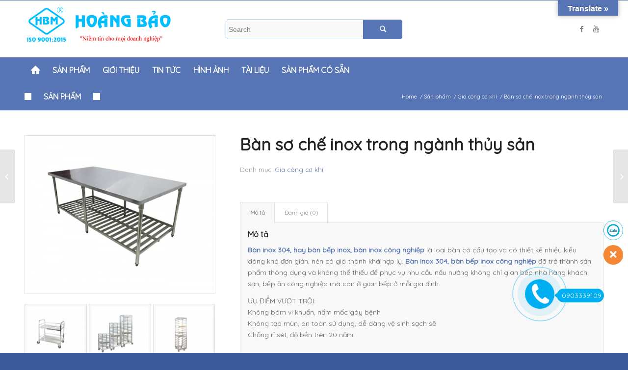

--- FILE ---
content_type: text/html; charset=UTF-8
request_url: https://hoangbao.com.vn/product/ban-bep-inox-ban-so-che-inox-sao-chep-sao-chep/
body_size: 17591
content:
<!DOCTYPE html>
<html lang="vi" xmlns:fb="https://www.facebook.com/2008/fbml" xmlns:addthis="https://www.addthis.com/help/api-spec"  prefix="og: http://ogp.me/ns#" class="html_stretched responsive av-preloader-disabled av-default-lightbox  html_header_top html_logo_left html_bottom_nav_header html_menu_left html_large html_header_sticky html_header_shrinking html_mobile_menu_phone html_header_searchicon html_content_align_center html_header_unstick_top_disabled html_header_stretch_disabled html_av-overlay-side html_av-overlay-side-classic html_av-submenu-noclone html_entry_id_2566 av-no-preview html_text_menu_active ">
<head>
<meta charset="UTF-8" />


<!-- mobile setting -->
<meta name="viewport" content="width=device-width, initial-scale=1, maximum-scale=1">

<!-- Scripts/CSS and wp_head hook -->
<title>Bàn sơ chế inox trong ngành thủy sản - CÔNG TY TNHH SX - TM HOÀNG BẢO</title>

<!-- This site is optimized with the Yoast SEO plugin v8.3 - https://yoast.com/wordpress/plugins/seo/ -->
<link rel="canonical" href="https://hoangbao.com.vn/product/ban-bep-inox-ban-so-che-inox-sao-chep-sao-chep/" />
<meta property="og:locale" content="vi_VN" />
<meta property="og:type" content="article" />
<meta property="og:title" content="Bàn sơ chế inox trong ngành thủy sản - CÔNG TY TNHH SX - TM HOÀNG BẢO" />
<meta property="og:description" content="Bàn inox 304, hay bàn bếp inox, bàn inox công nghiệp là loại bàn có cấu tạo và có thiết kế nhiều kiểu dáng khá đơn giản, nên có giá thành khá hợp lý. Bàn inox 304, bàn bếp inox công nghiệp đã trở thành sản phẩm thông dụng và không thể thiếu để phục vụ nhu cầu &hellip;" />
<meta property="og:url" content="https://hoangbao.com.vn/product/ban-bep-inox-ban-so-che-inox-sao-chep-sao-chep/" />
<meta property="og:site_name" content="CÔNG TY TNHH SX - TM HOÀNG BẢO" />
<meta property="article:publisher" content="https://www.facebook.com/profile.php?id=100009689650646" />
<meta property="og:image" content="https://hoangbao.com.vn/wp-content/uploads/2023/02/san-xuat-ban-thao-tac-1.png" />
<meta property="og:image:secure_url" content="https://hoangbao.com.vn/wp-content/uploads/2023/02/san-xuat-ban-thao-tac-1.png" />
<meta property="og:image:width" content="680" />
<meta property="og:image:height" content="561" />
<meta name="twitter:card" content="summary_large_image" />
<meta name="twitter:description" content="Bàn inox 304, hay bàn bếp inox, bàn inox công nghiệp là loại bàn có cấu tạo và có thiết kế nhiều kiểu dáng khá đơn giản, nên có giá thành khá hợp lý. Bàn inox 304, bàn bếp inox công nghiệp đã trở thành sản phẩm thông dụng và không thể thiếu để phục vụ nhu cầu [&hellip;]" />
<meta name="twitter:title" content="Bàn sơ chế inox trong ngành thủy sản - CÔNG TY TNHH SX - TM HOÀNG BẢO" />
<meta name="twitter:image" content="https://hoangbao.com.vn/wp-content/uploads/2023/02/san-xuat-ban-thao-tac-1.png" />
<!-- / Yoast SEO plugin. -->

<link rel='dns-prefetch' href='//s7.addthis.com' />
<link rel='dns-prefetch' href='//translate.google.com' />
<link rel='dns-prefetch' href='//www.google.com' />
<link rel='dns-prefetch' href='//s.w.org' />
<link rel="alternate" type="application/rss+xml" title="Dòng thông tin CÔNG TY TNHH SX - TM HOÀNG BẢO &raquo;" href="https://hoangbao.com.vn/feed/" />
<link rel="alternate" type="application/rss+xml" title="Dòng phản hồi CÔNG TY TNHH SX - TM HOÀNG BẢO &raquo;" href="https://hoangbao.com.vn/comments/feed/" />
<link rel="alternate" type="application/rss+xml" title="CÔNG TY TNHH SX - TM HOÀNG BẢO &raquo; Bàn sơ chế inox trong ngành thủy sản Dòng phản hồi" href="https://hoangbao.com.vn/product/ban-bep-inox-ban-so-che-inox-sao-chep-sao-chep/feed/" />

<!-- google webfont font replacement -->

			<script type='text/javascript'>
			if(!document.cookie.match(/aviaPrivacyGoogleWebfontsDisabled/)){
				(function() {
					var f = document.createElement('link');
					
					f.type 	= 'text/css';
					f.rel 	= 'stylesheet';
					f.href 	= '//fonts.googleapis.com/css?family=Quicksand';
					f.id 	= 'avia-google-webfont';
					
					document.getElementsByTagName('head')[0].appendChild(f);
				})();
			}
			</script>
					<script type="text/javascript">
			window._wpemojiSettings = {"baseUrl":"https:\/\/s.w.org\/images\/core\/emoji\/11\/72x72\/","ext":".png","svgUrl":"https:\/\/s.w.org\/images\/core\/emoji\/11\/svg\/","svgExt":".svg","source":{"concatemoji":"https:\/\/hoangbao.com.vn\/wp-includes\/js\/wp-emoji-release.min.js?ver=4.9.25"}};
			!function(e,a,t){var n,r,o,i=a.createElement("canvas"),p=i.getContext&&i.getContext("2d");function s(e,t){var a=String.fromCharCode;p.clearRect(0,0,i.width,i.height),p.fillText(a.apply(this,e),0,0);e=i.toDataURL();return p.clearRect(0,0,i.width,i.height),p.fillText(a.apply(this,t),0,0),e===i.toDataURL()}function c(e){var t=a.createElement("script");t.src=e,t.defer=t.type="text/javascript",a.getElementsByTagName("head")[0].appendChild(t)}for(o=Array("flag","emoji"),t.supports={everything:!0,everythingExceptFlag:!0},r=0;r<o.length;r++)t.supports[o[r]]=function(e){if(!p||!p.fillText)return!1;switch(p.textBaseline="top",p.font="600 32px Arial",e){case"flag":return s([55356,56826,55356,56819],[55356,56826,8203,55356,56819])?!1:!s([55356,57332,56128,56423,56128,56418,56128,56421,56128,56430,56128,56423,56128,56447],[55356,57332,8203,56128,56423,8203,56128,56418,8203,56128,56421,8203,56128,56430,8203,56128,56423,8203,56128,56447]);case"emoji":return!s([55358,56760,9792,65039],[55358,56760,8203,9792,65039])}return!1}(o[r]),t.supports.everything=t.supports.everything&&t.supports[o[r]],"flag"!==o[r]&&(t.supports.everythingExceptFlag=t.supports.everythingExceptFlag&&t.supports[o[r]]);t.supports.everythingExceptFlag=t.supports.everythingExceptFlag&&!t.supports.flag,t.DOMReady=!1,t.readyCallback=function(){t.DOMReady=!0},t.supports.everything||(n=function(){t.readyCallback()},a.addEventListener?(a.addEventListener("DOMContentLoaded",n,!1),e.addEventListener("load",n,!1)):(e.attachEvent("onload",n),a.attachEvent("onreadystatechange",function(){"complete"===a.readyState&&t.readyCallback()})),(n=t.source||{}).concatemoji?c(n.concatemoji):n.wpemoji&&n.twemoji&&(c(n.twemoji),c(n.wpemoji)))}(window,document,window._wpemojiSettings);
		</script>
		<style type="text/css">
img.wp-smiley,
img.emoji {
	display: inline !important;
	border: none !important;
	box-shadow: none !important;
	height: 1em !important;
	width: 1em !important;
	margin: 0 .07em !important;
	vertical-align: -0.1em !important;
	background: none !important;
	padding: 0 !important;
}
</style>
<link rel='stylesheet' id='wpshare247.com_aio_ct_button.css-css'  href='https://hoangbao.com.vn/wp-content/plugins/all-in-one-contact-buttons-wpshare247/assets/aio_ct_button.css?ver=1.0' type='text/css' media='all' />
<link rel='stylesheet' id='wpshare247.com_font-awesome-5.6.1_css-css'  href='https://hoangbao.com.vn/wp-content/plugins/all-in-one-contact-buttons-wpshare247/assets/js/font-awesome-5.6.1/css/all.min.css?ver=3.5.7' type='text/css' media='all' />
<link rel='stylesheet' id='google-language-translator-css'  href='https://hoangbao.com.vn/wp-content/plugins/google-language-translator/css/style.css?ver=6.0.2' type='text/css' media='' />
<link rel='stylesheet' id='glt-toolbar-styles-css'  href='https://hoangbao.com.vn/wp-content/plugins/google-language-translator/css/toolbar.css?ver=6.0.2' type='text/css' media='' />
<style id='woocommerce-inline-inline-css' type='text/css'>
.woocommerce form .form-row .required { visibility: visible; }
</style>
<link rel='stylesheet' id='parent-style-css'  href='https://hoangbao.com.vn/wp-content/themes/enfold/style.css?ver=4.9.25' type='text/css' media='all' />
<link rel='stylesheet' id='ivole-frontend-css-css'  href='https://hoangbao.com.vn/wp-content/plugins/customer-reviews-woocommerce/css/frontend.css' type='text/css' media='all' />
<link rel='stylesheet' id='addthis_all_pages-css'  href='https://hoangbao.com.vn/wp-content/plugins/addthis/frontend/build/addthis_wordpress_public.min.css?ver=4.9.25' type='text/css' media='all' />
<link rel='stylesheet' id='avia-merged-styles-css'  href='https://hoangbao.com.vn/wp-content/uploads/dynamic_avia/avia-merged-styles-1b9b76210cab63d55aed34adbb931234.css' type='text/css' media='all' />
<script>if (document.location.protocol != "https:") {document.location = document.URL.replace(/^http:/i, "https:");}</script><script type='text/javascript' src='https://hoangbao.com.vn/wp-includes/js/jquery/jquery.js?ver=1.12.4'></script>
<script type='text/javascript' src='https://hoangbao.com.vn/wp-includes/js/jquery/jquery-migrate.min.js?ver=1.4.1'></script>
<script type='text/javascript' src='https://s7.addthis.com/js/300/addthis_widget.js?ver=4.9.25#pubid=wp-185f2c229040d5d5919f5d23ef1dc888'></script>
<script type='text/javascript' src='https://hoangbao.com.vn/wp-content/themes/enfold-hb/js/site.js?ver=4.9.25'></script>
<link rel='https://api.w.org/' href='https://hoangbao.com.vn/wp-json/' />
<link rel="EditURI" type="application/rsd+xml" title="RSD" href="https://hoangbao.com.vn/xmlrpc.php?rsd" />
<link rel="wlwmanifest" type="application/wlwmanifest+xml" href="https://hoangbao.com.vn/wp-includes/wlwmanifest.xml" /> 
<meta name="generator" content="WordPress 4.9.25" />
<meta name="generator" content="WooCommerce 3.4.5" />
<link rel='shortlink' href='https://hoangbao.com.vn/?p=2566' />
<link rel="alternate" type="application/json+oembed" href="https://hoangbao.com.vn/wp-json/oembed/1.0/embed?url=https%3A%2F%2Fhoangbao.com.vn%2Fproduct%2Fban-bep-inox-ban-so-che-inox-sao-chep-sao-chep%2F" />
<link rel="alternate" type="text/xml+oembed" href="https://hoangbao.com.vn/wp-json/oembed/1.0/embed?url=https%3A%2F%2Fhoangbao.com.vn%2Fproduct%2Fban-bep-inox-ban-so-che-inox-sao-chep-sao-chep%2F&#038;format=xml" />
<style type="text/css">p.hello { font-size:12px; color:darkgray; }#google_language_translator, #flags { text-align:left; }#google_language_translator { clear:both; }#flags { width:165px; }#flags a { display:inline-block; margin-right:2px; }#google_language_translator { width:auto !important; }.goog-tooltip {display: none !important;}.goog-tooltip:hover {display: none !important;}.goog-text-highlight {background-color: transparent !important; border: none !important; box-shadow: none !important;}#google_language_translator select.goog-te-combo { color:#32373c; }#google_language_translator {color: transparent;}body { top:0px !important; }#glt-translate-trigger { bottom:auto; top:0; }.tool-container.tool-top { top:50px !important; bottom:auto !important; }.tool-container.tool-top .arrow { border-color:transparent transparent #d0cbcb; top:-14px; }#glt-translate-trigger > span { color:#ffffff; }#glt-translate-trigger { background:#5775b5; }.goog-te-gadget .goog-te-combo { width:100%; }</style><!-- Google Tag Manager -->
<script>(function(w,d,s,l,i){w[l]=w[l]||[];w[l].push({'gtm.start':
new Date().getTime(),event:'gtm.js'});var f=d.getElementsByTagName(s)[0],
j=d.createElement(s),dl=l!='dataLayer'?'&l='+l:'';j.async=true;j.src=
'https://www.googletagmanager.com/gtm.js?id='+i+dl;f.parentNode.insertBefore(j,f);
})(window,document,'script','dataLayer','GTM-WSGPBGHN');</script>
<!-- End Google Tag Manager -->
<meta name="google-site-verification" content="gMoXym70hkx_t_RRmI0DjamU0uJ5c86Hd2zo3-AVw_s" /><link rel="profile" href="https://gmpg.org/xfn/11" />
<link rel="alternate" type="application/rss+xml" title="CÔNG TY TNHH SX - TM HOÀNG BẢO RSS2 Feed" href="https://hoangbao.com.vn/feed/" />
<link rel="pingback" href="https://hoangbao.com.vn/xmlrpc.php" />
<!--[if lt IE 9]><script src="https://hoangbao.com.vn/wp-content/themes/enfold/js/html5shiv.js"></script><![endif]-->
<link rel="icon" href="https://hoangbao.com.vn/wp-content/uploads/2018/10/marker.png" type="image/png">
	<noscript><style>.woocommerce-product-gallery{ opacity: 1 !important; }</style></noscript>
	<script data-cfasync="false" type="text/javascript">if (window.addthis_product === undefined) { window.addthis_product = "wpp"; } if (window.wp_product_version === undefined) { window.wp_product_version = "wpp-6.1.7"; } if (window.wp_blog_version === undefined) { window.wp_blog_version = "4.9.25"; } if (window.addthis_share === undefined) { window.addthis_share = {}; } if (window.addthis_config === undefined) { window.addthis_config = {"data_track_clickback":true,"ignore_server_config":true,"ui_atversion":300}; } if (window.addthis_layers === undefined) { window.addthis_layers = {}; } if (window.addthis_layers_tools === undefined) { window.addthis_layers_tools = []; } else {  } if (window.addthis_plugin_info === undefined) { window.addthis_plugin_info = {"info_status":"enabled","cms_name":"WordPress","plugin_name":"Share Buttons by AddThis","plugin_version":"6.1.7","plugin_mode":"WordPress","anonymous_profile_id":"wp-185f2c229040d5d5919f5d23ef1dc888","page_info":{"template":"posts","post_type":"product"},"sharing_enabled_on_post_via_metabox":false}; } 
                    (function() {
                      var first_load_interval_id = setInterval(function () {
                        if (typeof window.addthis !== 'undefined') {
                          window.clearInterval(first_load_interval_id);
                          if (typeof window.addthis_layers !== 'undefined' && Object.getOwnPropertyNames(window.addthis_layers).length > 0) {
                            window.addthis.layers(window.addthis_layers);
                          }
                          if (Array.isArray(window.addthis_layers_tools)) {
                            for (i = 0; i < window.addthis_layers_tools.length; i++) {
                              window.addthis.layers(window.addthis_layers_tools[i]);
                            }
                          }
                        }
                     },1000)
                    }());
                </script>
<!-- To speed up the rendering and to display the site as fast as possible to the user we include some styles and scripts for above the fold content inline -->
<script type="text/javascript">'use strict';var avia_is_mobile=!1;if(/Android|webOS|iPhone|iPad|iPod|BlackBerry|IEMobile|Opera Mini/i.test(navigator.userAgent)&&'ontouchstart' in document.documentElement){avia_is_mobile=!0;document.documentElement.className+=' avia_mobile '}
else{document.documentElement.className+=' avia_desktop '};document.documentElement.className+=' js_active ';(function(){var e=['-webkit-','-moz-','-ms-',''],n='';for(var t in e){if(e[t]+'transform' in document.documentElement.style){document.documentElement.className+=' avia_transform ';n=e[t]+'transform'};if(e[t]+'perspective' in document.documentElement.style)document.documentElement.className+=' avia_transform3d '};if(typeof document.getElementsByClassName=='function'&&typeof document.documentElement.getBoundingClientRect=='function'&&avia_is_mobile==!1){if(n&&window.innerHeight>0){setTimeout(function(){var e=0,o={},a=0,t=document.getElementsByClassName('av-parallax'),i=window.pageYOffset||document.documentElement.scrollTop;for(e=0;e<t.length;e++){t[e].style.top='0px';o=t[e].getBoundingClientRect();a=Math.ceil((window.innerHeight+i-o.top)*0.3);t[e].style[n]='translate(0px, '+a+'px)';t[e].style.top='auto';t[e].className+=' enabled-parallax '}},50)}}})();</script><style type='text/css'>
@font-face {font-family: 'entypo-fontello'; font-weight: normal; font-style: normal;
src: url('https://hoangbao.com.vn/wp-content/themes/enfold/config-templatebuilder/avia-template-builder/assets/fonts/entypo-fontello.eot');
src: url('https://hoangbao.com.vn/wp-content/themes/enfold/config-templatebuilder/avia-template-builder/assets/fonts/entypo-fontello.eot?#iefix') format('embedded-opentype'), 
url('https://hoangbao.com.vn/wp-content/themes/enfold/config-templatebuilder/avia-template-builder/assets/fonts/entypo-fontello.woff') format('woff'), 
url('https://hoangbao.com.vn/wp-content/themes/enfold/config-templatebuilder/avia-template-builder/assets/fonts/entypo-fontello.ttf') format('truetype'), 
url('https://hoangbao.com.vn/wp-content/themes/enfold/config-templatebuilder/avia-template-builder/assets/fonts/entypo-fontello.svg#entypo-fontello') format('svg');
} #top .avia-font-entypo-fontello, body .avia-font-entypo-fontello, html body [data-av_iconfont='entypo-fontello']:before{ font-family: 'entypo-fontello'; }
</style>

<!--
Debugging Info for Theme support: 

Theme: Enfold
Version: 4.4.1
Installed: enfold
AviaFramework Version: 4.7
AviaBuilder Version: 0.9.5
aviaElementManager Version: 1.0.1
- - - - - - - - - - -
ChildTheme: Enfold - HB
ChildTheme Version: 
ChildTheme Installed: enfold

ML:128-PU:23-PLA:13
WP:4.9.25
Compress: CSS:all theme files - JS:all theme files
Updates: disabled
PLAu:10
-->
</head>




<body data-rsssl=1 id="top" class="product-template-default single single-product postid-2566  rtl_columns stretched quicksand woocommerce woocommerce-page woocommerce-no-js" itemscope="itemscope" itemtype="https://schema.org/WebPage" >

	
	<div id='wrap_all'>

	
<header id='header' class='all_colors header_color light_bg_color  av_header_top av_logo_left av_bottom_nav_header av_menu_left av_large av_header_sticky av_header_shrinking av_header_stretch_disabled av_mobile_menu_phone av_header_searchicon av_header_unstick_top_disabled av_header_border_disabled'  role="banner" itemscope="itemscope" itemtype="https://schema.org/WPHeader" >

		<div  id='header_main' class='container_wrap container_wrap_logo'>
	
        <ul  class = 'menu-item cart_dropdown ' data-success='was added to the cart'><li class='cart_dropdown_first'><a class='cart_dropdown_link' href='https://hoangbao.com.vn/gio-hang/'><span aria-hidden='true' data-av_icon='' data-av_iconfont='entypo-fontello'></span><span class='av-cart-counter'>0</span><span class='avia_hidden_link_text'>Shopping Cart</span></a><!--<span class='cart_subtotal'><span class="woocommerce-Price-amount amount"><span class="woocommerce-Price-currencySymbol">&#8363;</span>0.00</span></span>--><div class='dropdown_widget dropdown_widget_cart'><div class='avia-arrow'></div><div class="widget_shopping_cart_content"></div></div></li></ul>

<form action="https://hoangbao.com.vn/" id="searchform" method="get" class="">
	<div>
		<input type="submit" value="" id="searchsubmit" class="button avia-font-entypo-fontello" />
		<input type="text" id="s" name="s" value="" placeholder='Search' />
			</div>
</form><div class='container av-logo-container'><div class='inner-container'><span class='logo'><a href='https://hoangbao.com.vn/'><img height='100' width='300' src='https://hoangbao.com.vn/wp-content/uploads/2018/10/logo-300x86.png' alt='CÔNG TY TNHH SX - TM HOÀNG BẢO' /></a></span><ul class='noLightbox social_bookmarks icon_count_2'><li class='social_bookmarks_facebook av-social-link-facebook social_icon_1'><a target='_blank' href='https://facebook.com/' aria-hidden='true' data-av_icon='' data-av_iconfont='entypo-fontello' title='Facebook'><span class='avia_hidden_link_text'>Facebook</span></a></li><li class='social_bookmarks_youtube av-social-link-youtube social_icon_2'><a target='_blank' href='https://youtube.com/' aria-hidden='true' data-av_icon='' data-av_iconfont='entypo-fontello' title='Youtube'><span class='avia_hidden_link_text'>Youtube</span></a></li></ul></div></div><div id='header_main_alternate' class='container_wrap'><div class='container'><nav class='main_menu' data-selectname='Select a page'  role="navigation" itemscope="itemscope" itemtype="https://schema.org/SiteNavigationElement" ><div class="avia-menu av-main-nav-wrap"><ul id="avia-menu" class="menu av-main-nav"><li id="menu-item-239" class="menu-item menu-item-type-post_type menu-item-object-page menu-item-home menu-item-top-level menu-item-top-level-1"><a title="home" href="https://hoangbao.com.vn/" itemprop="url"><span class="avia-bullet"></span><span class="avia-menu-text">Trang chủ</span><span class="avia-menu-fx"><span class="avia-arrow-wrap"><span class="avia-arrow"></span></span></span></a></li>
<li id="menu-item-364" class="menu-item menu-item-type-post_type menu-item-object-page menu-item-has-children current_page_parent menu-item-mega-parent  menu-item-top-level menu-item-top-level-2"><a href="https://hoangbao.com.vn/san-pham/" itemprop="url"><span class="avia-bullet"></span><span class="avia-menu-text">Sản phẩm</span><span class="avia-menu-fx"><span class="avia-arrow-wrap"><span class="avia-arrow"></span></span></span></a>
<div class='avia_mega_div avia_mega5 twelve units'>

<ul class="sub-menu">
	<li id="menu-item-389" class="menu-item menu-item-type-taxonomy menu-item-object-product_cat menu-item-has-children avia_mega_menu_columns_5 three units  avia_mega_menu_columns_first"><span class='mega_menu_title heading-color av-special-font'><a href='https://hoangbao.com.vn/san-pham/thang-mang-cap/'>Thang máng cáp</a></span>
	<ul class="sub-menu">
		<li id="menu-item-390" class="menu-item menu-item-type-taxonomy menu-item-object-product_cat"><a href="https://hoangbao.com.vn/san-pham/thang-mang-cap/thang-cap/" itemprop="url"><span class="avia-bullet"></span><span class="avia-menu-text">Thang cáp</span></a></li>
		<li id="menu-item-391" class="menu-item menu-item-type-taxonomy menu-item-object-product_cat"><a href="https://hoangbao.com.vn/san-pham/thang-mang-cap/mang-cap/" itemprop="url"><span class="avia-bullet"></span><span class="avia-menu-text">Máng cáp</span></a></li>
		<li id="menu-item-392" class="menu-item menu-item-type-taxonomy menu-item-object-product_cat"><a href="https://hoangbao.com.vn/san-pham/thang-mang-cap/khay-cap/" itemprop="url"><span class="avia-bullet"></span><span class="avia-menu-text">Khay cáp</span></a></li>
		<li id="menu-item-393" class="menu-item menu-item-type-taxonomy menu-item-object-product_cat"><a href="https://hoangbao.com.vn/san-pham/thang-mang-cap/mang-luoi/" itemprop="url"><span class="avia-bullet"></span><span class="avia-menu-text">Máng lưới</span></a></li>
		<li id="menu-item-394" class="menu-item menu-item-type-taxonomy menu-item-object-product_cat"><a href="https://hoangbao.com.vn/san-pham/thang-mang-cap/phu-kien-lap-dat/" itemprop="url"><span class="avia-bullet"></span><span class="avia-menu-text">Phụ kiện lắp đặt</span></a></li>
	</ul>
</li>
	<li id="menu-item-381" class="menu-item menu-item-type-taxonomy menu-item-object-product_cat menu-item-has-children avia_mega_menu_columns_5 three units "><span class='mega_menu_title heading-color av-special-font'><a href='https://hoangbao.com.vn/san-pham/vo-tu-dien/'>Vỏ tủ điện</a></span>
	<ul class="sub-menu">
		<li id="menu-item-382" class="menu-item menu-item-type-taxonomy menu-item-object-product_cat"><a href="https://hoangbao.com.vn/san-pham/vo-tu-dien/" itemprop="url"><span class="avia-bullet"></span><span class="avia-menu-text">Vỏ tủ điện</span></a></li>
		<li id="menu-item-384" class="menu-item menu-item-type-taxonomy menu-item-object-product_cat"><a href="https://hoangbao.com.vn/san-pham/vo-tu-dien/vo-tu-msb/" itemprop="url"><span class="avia-bullet"></span><span class="avia-menu-text">Vỏ tủ MSB</span></a></li>
		<li id="menu-item-385" class="menu-item menu-item-type-taxonomy menu-item-object-product_cat"><a href="https://hoangbao.com.vn/san-pham/vo-tu-dien/vo-tu-phan-phoi/" itemprop="url"><span class="avia-bullet"></span><span class="avia-menu-text">Vỏ tủ Phân phối</span></a></li>
		<li id="menu-item-386" class="menu-item menu-item-type-taxonomy menu-item-object-product_cat"><a href="https://hoangbao.com.vn/san-pham/vo-tu-dien/vo-tu-chieu-sang/" itemprop="url"><span class="avia-bullet"></span><span class="avia-menu-text">Vỏ tủ chiếu sáng</span></a></li>
		<li id="menu-item-387" class="menu-item menu-item-type-taxonomy menu-item-object-product_cat"><a href="https://hoangbao.com.vn/san-pham/vo-tu-dien/vo-tu-ats/" itemprop="url"><span class="avia-bullet"></span><span class="avia-menu-text">Vỏ tủ ATS</span></a></li>
		<li id="menu-item-388" class="menu-item menu-item-type-taxonomy menu-item-object-product_cat"><a href="https://hoangbao.com.vn/san-pham/vo-tu-dien/vo-tu-inox/" itemprop="url"><span class="avia-bullet"></span><span class="avia-menu-text">Vỏ tủ Inox</span></a></li>
	</ul>
</li>
	<li id="menu-item-395" class="menu-item menu-item-type-taxonomy menu-item-object-product_cat menu-item-has-children avia_mega_menu_columns_5 three units "><span class='mega_menu_title heading-color av-special-font'><a href='https://hoangbao.com.vn/san-pham/tu-pccc/'>Tủ PCCC</a></span>
	<ul class="sub-menu">
		<li id="menu-item-396" class="menu-item menu-item-type-taxonomy menu-item-object-product_cat"><a href="https://hoangbao.com.vn/san-pham/tu-pccc/vo-tu-pccc-trong-nha/" itemprop="url"><span class="avia-bullet"></span><span class="avia-menu-text">Vỏ tủ PCCC trong nhà</span></a></li>
		<li id="menu-item-397" class="menu-item menu-item-type-taxonomy menu-item-object-product_cat"><a href="https://hoangbao.com.vn/san-pham/tu-pccc/vo-tu-pccc-ngoai-troi/" itemprop="url"><span class="avia-bullet"></span><span class="avia-menu-text">Vỏ tủ PCCC ngoài trời</span></a></li>
		<li id="menu-item-398" class="menu-item menu-item-type-taxonomy menu-item-object-product_cat"><a href="https://hoangbao.com.vn/san-pham/tu-pccc/vo-tu-pccc-inox/" itemprop="url"><span class="avia-bullet"></span><span class="avia-menu-text">Vỏ tủ PCCC Inox</span></a></li>
	</ul>
</li>
	<li id="menu-item-399" class="menu-item menu-item-type-taxonomy menu-item-object-product_cat menu-item-has-children avia_mega_menu_columns_5 three units "><span class='mega_menu_title heading-color av-special-font'><a href='https://hoangbao.com.vn/san-pham/tu-lap-dien/'>Tủ lắp điện</a></span>
	<ul class="sub-menu">
		<li id="menu-item-400" class="menu-item menu-item-type-taxonomy menu-item-object-product_cat"><a href="https://hoangbao.com.vn/san-pham/tu-lap-dien/tu-dien-ha-the/" itemprop="url"><span class="avia-bullet"></span><span class="avia-menu-text">Tủ điện hạ thế</span></a></li>
	</ul>
</li>
	<li id="menu-item-403" class="menu-item menu-item-type-taxonomy menu-item-object-product_cat menu-item-has-children avia_mega_menu_columns_5 three units avia_mega_menu_columns_last"><span class='mega_menu_title heading-color av-special-font'><a href='https://hoangbao.com.vn/san-pham/ban-dieu-khien/'>Bàn điều khiển</a></span>
	<ul class="sub-menu">
		<li id="menu-item-405" class="menu-item menu-item-type-taxonomy menu-item-object-product_cat"><a href="https://hoangbao.com.vn/san-pham/ban-dieu-khien/ban-dieu-khien-cong-nghiep/" itemprop="url"><span class="avia-bullet"></span><span class="avia-menu-text">Bàn điều khiển công nghiệp</span></a></li>
	</ul>
</li>

</ul><ul class="sub-menu avia_mega_hr">
	<li id="menu-item-406" class="menu-item menu-item-type-taxonomy menu-item-object-product_cat menu-item-has-children avia_mega_menu_columns_5 three units  avia_mega_menu_columns_first"><span class='mega_menu_title heading-color av-special-font'><a href='https://hoangbao.com.vn/san-pham/nha-shelter/'>Nhà shelter</a></span>
	<ul class="sub-menu">
		<li id="menu-item-407" class="menu-item menu-item-type-taxonomy menu-item-object-product_cat"><a href="https://hoangbao.com.vn/san-pham/nha-shelter/nha-shelter-vien-thong/" itemprop="url"><span class="avia-bullet"></span><span class="avia-menu-text">Nhà Shelter Viễn Thông</span></a></li>
		<li id="menu-item-408" class="menu-item menu-item-type-taxonomy menu-item-object-product_cat"><a href="https://hoangbao.com.vn/san-pham/nha-shelter/mini-shelter/" itemprop="url"><span class="avia-bullet"></span><span class="avia-menu-text">Mini Shelter</span></a></li>
	</ul>
</li>
	<li id="menu-item-411" class="menu-item menu-item-type-taxonomy menu-item-object-product_cat menu-item-has-children avia_mega_menu_columns_5 three units "><span class='mega_menu_title heading-color av-special-font'><a href='https://hoangbao.com.vn/san-pham/tu-rack/'>Tủ rack</a></span>
	<ul class="sub-menu">
		<li id="menu-item-412" class="menu-item menu-item-type-taxonomy menu-item-object-product_cat"><a href="https://hoangbao.com.vn/san-pham/tu-rack/rack-cabinet/" itemprop="url"><span class="avia-bullet"></span><span class="avia-menu-text">Rack Cabinet</span></a></li>
		<li id="menu-item-413" class="menu-item menu-item-type-taxonomy menu-item-object-product_cat"><a href="https://hoangbao.com.vn/san-pham/tu-rack/open-rack/" itemprop="url"><span class="avia-bullet"></span><span class="avia-menu-text">Open rack</span></a></li>
	</ul>
</li>
	<li id="menu-item-415" class="menu-item menu-item-type-taxonomy menu-item-object-product_cat menu-item-has-children avia_mega_menu_columns_5 three units "><span class='mega_menu_title heading-color av-special-font'><a href='https://hoangbao.com.vn/san-pham/tram-compact/'>Trạm compact</a></span>
	<ul class="sub-menu">
		<li id="menu-item-416" class="menu-item menu-item-type-taxonomy menu-item-object-product_cat"><a href="https://hoangbao.com.vn/san-pham/tram-compact/tram-kiot/" itemprop="url"><span class="avia-bullet"></span><span class="avia-menu-text">Trạm kiot</span></a></li>
	</ul>
</li>
	<li id="menu-item-418" class="menu-item menu-item-type-taxonomy menu-item-object-product_cat current-product-ancestor current-menu-parent current-product-parent avia_mega_menu_columns_5 three units "><span class='mega_menu_title heading-color av-special-font'><a href='https://hoangbao.com.vn/san-pham/gia-cong-co-khi/'>Gia công cơ khí</a></span></li>
	<li id="menu-item-424" class="menu-item menu-item-type-custom menu-item-object-custom avia_mega_menu_columns_5 three units avia_mega_menu_columns_last"></li>
</ul>

</div>
</li>
<li id="menu-item-363" class="menu-item menu-item-type-custom menu-item-object-custom menu-item-has-children menu-item-top-level menu-item-top-level-3"><a href="#" itemprop="url"><span class="avia-bullet"></span><span class="avia-menu-text">Giới thiệu</span><span class="avia-menu-fx"><span class="avia-arrow-wrap"><span class="avia-arrow"></span></span></span></a>


<ul class="sub-menu">
	<li id="menu-item-242" class="menu-item menu-item-type-post_type menu-item-object-page"><a href="https://hoangbao.com.vn/ve-chung-toi/" itemprop="url"><span class="avia-bullet"></span><span class="avia-menu-text">Về chúng tôi</span></a></li>
	<li id="menu-item-241" class="menu-item menu-item-type-post_type menu-item-object-page"><a href="https://hoangbao.com.vn/du-an-tieu-bieu/" itemprop="url"><span class="avia-bullet"></span><span class="avia-menu-text">Dự án tiêu biểu</span></a></li>
	<li id="menu-item-244" class="menu-item menu-item-type-post_type menu-item-object-page"><a href="https://hoangbao.com.vn/khach-hang-va-doi-tac/" itemprop="url"><span class="avia-bullet"></span><span class="avia-menu-text">Khách hàng và đối tác</span></a></li>
	<li id="menu-item-240" class="menu-item menu-item-type-post_type menu-item-object-page"><a href="https://hoangbao.com.vn/thong-tin-lien-he/" itemprop="url"><span class="avia-bullet"></span><span class="avia-menu-text">Thông tin liên hệ</span></a></li>
</ul>
</li>
<li id="menu-item-243" class="menu-item menu-item-type-post_type menu-item-object-page menu-item-has-children menu-item-top-level menu-item-top-level-4"><a href="https://hoangbao.com.vn/tin-tuc/" itemprop="url"><span class="avia-bullet"></span><span class="avia-menu-text">Tin tức</span><span class="avia-menu-fx"><span class="avia-arrow-wrap"><span class="avia-arrow"></span></span></span></a>


<ul class="sub-menu">
	<li id="menu-item-367" class="menu-item menu-item-type-taxonomy menu-item-object-category"><a href="https://hoangbao.com.vn/category/hoat-dong/" itemprop="url"><span class="avia-bullet"></span><span class="avia-menu-text">Hoạt động</span></a></li>
	<li id="menu-item-368" class="menu-item menu-item-type-taxonomy menu-item-object-category"><a href="https://hoangbao.com.vn/category/thong-bao/" itemprop="url"><span class="avia-bullet"></span><span class="avia-menu-text">Thông báo</span></a></li>
	<li id="menu-item-369" class="menu-item menu-item-type-taxonomy menu-item-object-category"><a href="https://hoangbao.com.vn/category/tuyen-dung/" itemprop="url"><span class="avia-bullet"></span><span class="avia-menu-text">Tuyển dụng</span></a></li>
</ul>
</li>
<li id="menu-item-558" class="menu-item menu-item-type-post_type menu-item-object-page menu-item-has-children menu-item-mega-parent  menu-item-top-level menu-item-top-level-5"><a href="https://hoangbao.com.vn/hinh-anh/" itemprop="url"><span class="avia-bullet"></span><span class="avia-menu-text">Hình ảnh</span><span class="avia-menu-fx"><span class="avia-arrow-wrap"><span class="avia-arrow"></span></span></span></a>
<div class='avia_mega_div avia_mega5 twelve units'>

<ul class="sub-menu">
	<li id="menu-item-559" class="menu-item menu-item-type-post_type menu-item-object-page menu-item-has-children avia_mega_menu_columns_5 three units  avia_mega_menu_columns_first"><span class='mega_menu_title heading-color av-special-font'><a href='https://hoangbao.com.vn/hinh-anh/thang-mang-cap/'>Thang máng cáp</a></span>
	<ul class="sub-menu">
		<li id="menu-item-560" class="menu-item menu-item-type-post_type menu-item-object-page"><a href="https://hoangbao.com.vn/hinh-anh/thang-mang-cap/thang-cap/" itemprop="url"><span class="avia-bullet"></span><span class="avia-menu-text">Thang cáp</span></a></li>
		<li id="menu-item-561" class="menu-item menu-item-type-post_type menu-item-object-page"><a href="https://hoangbao.com.vn/hinh-anh/thang-mang-cap/mang-cap/" itemprop="url"><span class="avia-bullet"></span><span class="avia-menu-text">Máng cáp</span></a></li>
		<li id="menu-item-562" class="menu-item menu-item-type-post_type menu-item-object-page"><a href="https://hoangbao.com.vn/hinh-anh/thang-mang-cap/khay-cap/" itemprop="url"><span class="avia-bullet"></span><span class="avia-menu-text">Khay cáp</span></a></li>
		<li id="menu-item-563" class="menu-item menu-item-type-post_type menu-item-object-page"><a href="https://hoangbao.com.vn/hinh-anh/thang-mang-cap/mang-luoi/" itemprop="url"><span class="avia-bullet"></span><span class="avia-menu-text">Máng lưới</span></a></li>
		<li id="menu-item-564" class="menu-item menu-item-type-post_type menu-item-object-page"><a href="https://hoangbao.com.vn/hinh-anh/thang-mang-cap/phu-kien-lap-dat/" itemprop="url"><span class="avia-bullet"></span><span class="avia-menu-text">Phụ kiện lắp đặt</span></a></li>
	</ul>
</li>
	<li id="menu-item-565" class="menu-item menu-item-type-post_type menu-item-object-page menu-item-has-children avia_mega_menu_columns_5 three units "><span class='mega_menu_title heading-color av-special-font'><a href='https://hoangbao.com.vn/hinh-anh/vo-tu-dien/'>Vỏ tủ điện</a></span>
	<ul class="sub-menu">
		<li id="menu-item-566" class="menu-item menu-item-type-post_type menu-item-object-page"><a href="https://hoangbao.com.vn/hinh-anh/vo-tu-dien/vo-tu-tu-bu/" itemprop="url"><span class="avia-bullet"></span><span class="avia-menu-text">Vỏ tủ tụ bù</span></a></li>
		<li id="menu-item-567" class="menu-item menu-item-type-post_type menu-item-object-page"><a href="https://hoangbao.com.vn/hinh-anh/vo-tu-dien/vo-tu-msb/" itemprop="url"><span class="avia-bullet"></span><span class="avia-menu-text">Vỏ tủ MSB</span></a></li>
		<li id="menu-item-568" class="menu-item menu-item-type-post_type menu-item-object-page"><a href="https://hoangbao.com.vn/hinh-anh/vo-tu-dien/vo-tu-phan-phoi/" itemprop="url"><span class="avia-bullet"></span><span class="avia-menu-text">Vỏ tủ phân phối</span></a></li>
		<li id="menu-item-569" class="menu-item menu-item-type-post_type menu-item-object-page"><a href="https://hoangbao.com.vn/hinh-anh/vo-tu-dien/vo-tu-chieu-sang/" itemprop="url"><span class="avia-bullet"></span><span class="avia-menu-text">Vỏ tủ chiếu sáng</span></a></li>
		<li id="menu-item-570" class="menu-item menu-item-type-post_type menu-item-object-page"><a href="https://hoangbao.com.vn/hinh-anh/vo-tu-dien/vo-tu-ats/" itemprop="url"><span class="avia-bullet"></span><span class="avia-menu-text">Vỏ tủ ATS</span></a></li>
		<li id="menu-item-571" class="menu-item menu-item-type-post_type menu-item-object-page"><a href="https://hoangbao.com.vn/hinh-anh/vo-tu-dien/vo-tu-inox/" itemprop="url"><span class="avia-bullet"></span><span class="avia-menu-text">Vỏ tủ Inox</span></a></li>
	</ul>
</li>
	<li id="menu-item-572" class="menu-item menu-item-type-post_type menu-item-object-page menu-item-has-children avia_mega_menu_columns_5 three units "><span class='mega_menu_title heading-color av-special-font'><a href='https://hoangbao.com.vn/hinh-anh/tu-pccc/'>Tủ PCCC</a></span>
	<ul class="sub-menu">
		<li id="menu-item-573" class="menu-item menu-item-type-post_type menu-item-object-page"><a href="https://hoangbao.com.vn/hinh-anh/tu-pccc/vo-tu-pccc-trong-nha/" itemprop="url"><span class="avia-bullet"></span><span class="avia-menu-text">Vỏ tủ PCCC trong nhà</span></a></li>
		<li id="menu-item-574" class="menu-item menu-item-type-post_type menu-item-object-page"><a href="https://hoangbao.com.vn/hinh-anh/tu-pccc/vo-tu-pccc-ngoai-troi/" itemprop="url"><span class="avia-bullet"></span><span class="avia-menu-text">Vỏ tủ PCCC ngoài trời</span></a></li>
		<li id="menu-item-575" class="menu-item menu-item-type-post_type menu-item-object-page"><a href="https://hoangbao.com.vn/hinh-anh/tu-pccc/vo-tu-pccc-inox/" itemprop="url"><span class="avia-bullet"></span><span class="avia-menu-text">Vỏ tủ PCCC Inox</span></a></li>
	</ul>
</li>
	<li id="menu-item-576" class="menu-item menu-item-type-post_type menu-item-object-page menu-item-has-children avia_mega_menu_columns_5 three units "><span class='mega_menu_title heading-color av-special-font'><a href='https://hoangbao.com.vn/hinh-anh/tu-lap-dien/'>Tủ lắp điện</a></span>
	<ul class="sub-menu">
		<li id="menu-item-577" class="menu-item menu-item-type-post_type menu-item-object-page"><a href="https://hoangbao.com.vn/hinh-anh/tu-lap-dien/tu-dien-ha-the/" itemprop="url"><span class="avia-bullet"></span><span class="avia-menu-text">Tủ điện hạ thế</span></a></li>
		<li id="menu-item-578" class="menu-item menu-item-type-post_type menu-item-object-page"><a href="https://hoangbao.com.vn/hinh-anh/tu-lap-dien/tu-dien-trung-the/" itemprop="url"><span class="avia-bullet"></span><span class="avia-menu-text">Tủ điện trung thế</span></a></li>
		<li id="menu-item-579" class="menu-item menu-item-type-post_type menu-item-object-page"><a href="https://hoangbao.com.vn/hinh-anh/tu-lap-dien/tu-dien-chieu-sang/" itemprop="url"><span class="avia-bullet"></span><span class="avia-menu-text">Tủ điện chiếu sáng</span></a></li>
	</ul>
</li>
	<li id="menu-item-580" class="menu-item menu-item-type-post_type menu-item-object-page menu-item-has-children avia_mega_menu_columns_5 three units avia_mega_menu_columns_last"><span class='mega_menu_title heading-color av-special-font'><a href='https://hoangbao.com.vn/hinh-anh/ban-dieu-khien/'>Bàn điều khiển</a></span>
	<ul class="sub-menu">
		<li id="menu-item-581" class="menu-item menu-item-type-post_type menu-item-object-page"><a href="https://hoangbao.com.vn/hinh-anh/ban-dieu-khien/ban-dieu-khien-he-tau-bien/" itemprop="url"><span class="avia-bullet"></span><span class="avia-menu-text">Bàn điều khiển hệ tàu biển</span></a></li>
		<li id="menu-item-582" class="menu-item menu-item-type-post_type menu-item-object-page"><a href="https://hoangbao.com.vn/hinh-anh/ban-dieu-khien/ban-dieu-khien-cong-nghiep/" itemprop="url"><span class="avia-bullet"></span><span class="avia-menu-text">Bàn điều khiển công nghiệp</span></a></li>
	</ul>
</li>

</ul><ul class="sub-menu avia_mega_hr">
	<li id="menu-item-583" class="menu-item menu-item-type-post_type menu-item-object-page menu-item-has-children avia_mega_menu_columns_5 three units  avia_mega_menu_columns_first"><span class='mega_menu_title heading-color av-special-font'><a href='https://hoangbao.com.vn/hinh-anh/nha-shelter/'>Nhà shelter</a></span>
	<ul class="sub-menu">
		<li id="menu-item-584" class="menu-item menu-item-type-post_type menu-item-object-page"><a href="https://hoangbao.com.vn/hinh-anh/nha-shelter/nha-shelter-vien-thong/" itemprop="url"><span class="avia-bullet"></span><span class="avia-menu-text">Nhà Shelter Viễn Thông</span></a></li>
		<li id="menu-item-585" class="menu-item menu-item-type-post_type menu-item-object-page"><a href="https://hoangbao.com.vn/hinh-anh/nha-shelter/mini-shelter/" itemprop="url"><span class="avia-bullet"></span><span class="avia-menu-text">Mini Shelter</span></a></li>
		<li id="menu-item-586" class="menu-item menu-item-type-post_type menu-item-object-page"><a href="https://hoangbao.com.vn/hinh-anh/nha-shelter/tram-bts/" itemprop="url"><span class="avia-bullet"></span><span class="avia-menu-text">Trạm BTS</span></a></li>
		<li id="menu-item-587" class="menu-item menu-item-type-post_type menu-item-object-page"><a href="https://hoangbao.com.vn/hinh-anh/nha-shelter/tu-outdoor-enclosure/" itemprop="url"><span class="avia-bullet"></span><span class="avia-menu-text">Tủ Outdoor Enclosure</span></a></li>
	</ul>
</li>
	<li id="menu-item-588" class="menu-item menu-item-type-post_type menu-item-object-page menu-item-has-children avia_mega_menu_columns_5 three units "><span class='mega_menu_title heading-color av-special-font'><a href='https://hoangbao.com.vn/hinh-anh/tu-rack/'>Tủ rack</a></span>
	<ul class="sub-menu">
		<li id="menu-item-589" class="menu-item menu-item-type-post_type menu-item-object-page"><a href="https://hoangbao.com.vn/hinh-anh/tu-rack/rack-cabinet/" itemprop="url"><span class="avia-bullet"></span><span class="avia-menu-text">Rack Cabinet</span></a></li>
		<li id="menu-item-590" class="menu-item menu-item-type-post_type menu-item-object-page"><a href="https://hoangbao.com.vn/hinh-anh/tu-rack/open-rack/" itemprop="url"><span class="avia-bullet"></span><span class="avia-menu-text">Open rack</span></a></li>
		<li id="menu-item-591" class="menu-item menu-item-type-post_type menu-item-object-page"><a href="https://hoangbao.com.vn/hinh-anh/tu-rack/phu-kien-tu-rack/" itemprop="url"><span class="avia-bullet"></span><span class="avia-menu-text">Phụ kiện tủ Rack</span></a></li>
	</ul>
</li>
	<li id="menu-item-592" class="menu-item menu-item-type-post_type menu-item-object-page menu-item-has-children avia_mega_menu_columns_5 three units "><span class='mega_menu_title heading-color av-special-font'><a href='https://hoangbao.com.vn/hinh-anh/tram-compact/'>Trạm compact</a></span>
	<ul class="sub-menu">
		<li id="menu-item-593" class="menu-item menu-item-type-post_type menu-item-object-page"><a href="https://hoangbao.com.vn/hinh-anh/tram-compact/tram-kiot/" itemprop="url"><span class="avia-bullet"></span><span class="avia-menu-text">Trạm Kios</span></a></li>
		<li id="menu-item-594" class="menu-item menu-item-type-post_type menu-item-object-page"><a href="https://hoangbao.com.vn/hinh-anh/tram-compact/may-bien-ap/" itemprop="url"><span class="avia-bullet"></span><span class="avia-menu-text">Máy biến áp</span></a></li>
	</ul>
</li>
	<li id="menu-item-595" class="menu-item menu-item-type-post_type menu-item-object-page menu-item-has-children avia_mega_menu_columns_5 three units "><span class='mega_menu_title heading-color av-special-font'><a href='https://hoangbao.com.vn/hinh-anh/gia-cong-co-khi/'>Gia công cơ khí</a></span>
	<ul class="sub-menu">
		<li id="menu-item-596" class="menu-item menu-item-type-post_type menu-item-object-page"><a href="https://hoangbao.com.vn/hinh-anh/gia-cong-co-khi/vo-may-phat-dien/" itemprop="url"><span class="avia-bullet"></span><span class="avia-menu-text">Vỏ Máy phát điện</span></a></li>
		<li id="menu-item-597" class="menu-item menu-item-type-post_type menu-item-object-page"><a href="https://hoangbao.com.vn/hinh-anh/gia-cong-co-khi/bon-xang-dau/" itemprop="url"><span class="avia-bullet"></span><span class="avia-menu-text">Bồn xăng dầu</span></a></li>
		<li id="menu-item-598" class="menu-item menu-item-type-post_type menu-item-object-page"><a href="https://hoangbao.com.vn/hinh-anh/gia-cong-co-khi/he-thong-phong-sach/" itemprop="url"><span class="avia-bullet"></span><span class="avia-menu-text">Hệ thống phòng sạch</span></a></li>
		<li id="menu-item-599" class="menu-item menu-item-type-post_type menu-item-object-page"><a href="https://hoangbao.com.vn/hinh-anh/gia-cong-co-khi/thap-nuoc/" itemprop="url"><span class="avia-bullet"></span><span class="avia-menu-text">Tháp nước</span></a></li>
		<li id="menu-item-600" class="menu-item menu-item-type-post_type menu-item-object-page"><a href="https://hoangbao.com.vn/hinh-anh/gia-cong-co-khi/co-khi-chinh-xac/" itemprop="url"><span class="avia-bullet"></span><span class="avia-menu-text">Cơ khí chính xác</span></a></li>
	</ul>
</li>
	<li id="menu-item-601" class="menu-item menu-item-type-custom menu-item-object-custom avia_mega_menu_columns_5 three units avia_mega_menu_columns_last"></li>
</ul>

</div>
</li>
<li id="menu-item-425" class="menu-item menu-item-type-custom menu-item-object-custom menu-item-has-children menu-item-top-level menu-item-top-level-6"><a href="#" itemprop="url"><span class="avia-bullet"></span><span class="avia-menu-text">Tài liệu</span><span class="avia-menu-fx"><span class="avia-arrow-wrap"><span class="avia-arrow"></span></span></span></a>


<ul class="sub-menu">
	<li id="menu-item-447" class="menu-item menu-item-type-post_type menu-item-object-page"><a href="https://hoangbao.com.vn/chung-nhan/" itemprop="url"><span class="avia-bullet"></span><span class="avia-menu-text">Chứng nhận</span></a></li>
	<li id="menu-item-446" class="menu-item menu-item-type-post_type menu-item-object-page"><a href="https://hoangbao.com.vn/catalogue/" itemprop="url"><span class="avia-bullet"></span><span class="avia-menu-text">Catalogue</span></a></li>
	<li id="menu-item-445" class="menu-item menu-item-type-post_type menu-item-object-page"><a href="https://hoangbao.com.vn/ho-so-nang-luc/" itemprop="url"><span class="avia-bullet"></span><span class="avia-menu-text">Hồ sơ năng lực</span></a></li>
	<li id="menu-item-444" class="menu-item menu-item-type-post_type menu-item-object-page"><a href="https://hoangbao.com.vn/huong-dan-lap-dat/" itemprop="url"><span class="avia-bullet"></span><span class="avia-menu-text">Hướng dẫn lắp đặt</span></a></li>
	<li id="menu-item-448" class="menu-item menu-item-type-post_type menu-item-object-page"><a href="https://hoangbao.com.vn/cau-hoi-thuong-gap/" itemprop="url"><span class="avia-bullet"></span><span class="avia-menu-text">Câu hỏi thường gặp</span></a></li>
</ul>
</li>
<li id="menu-item-603" class="menu-item menu-item-type-taxonomy menu-item-object-product_cat menu-item-top-level menu-item-top-level-7"><a href="https://hoangbao.com.vn/san-pham/san-pham-co-san/" itemprop="url"><span class="avia-bullet"></span><span class="avia-menu-text">Sản phẩm có sẵn</span><span class="avia-menu-fx"><span class="avia-arrow-wrap"><span class="avia-arrow"></span></span></span></a></li>
<li id="menu-item-search" class="noMobile menu-item menu-item-search-dropdown menu-item-avia-special">
							<a href="?s=" data-avia-search-tooltip="

&lt;form action=&quot;https://hoangbao.com.vn/&quot; id=&quot;searchform&quot; method=&quot;get&quot; class=&quot;&quot;&gt;
	&lt;div&gt;
		&lt;input type=&quot;submit&quot; value=&quot;&quot; id=&quot;searchsubmit&quot; class=&quot;button avia-font-entypo-fontello&quot; /&gt;
		&lt;input type=&quot;text&quot; id=&quot;s&quot; name=&quot;s&quot; value=&quot;&quot; placeholder='Search' /&gt;
			&lt;/div&gt;
&lt;/form&gt;" aria-hidden='true' data-av_icon='' data-av_iconfont='entypo-fontello'><span class="avia_hidden_link_text">Search</span></a>
	        		   </li><li class="av-burger-menu-main menu-item-avia-special ">
	        			<a href="#">
							<span class="av-hamburger av-hamburger--spin av-js-hamburger">
					        <span class="av-hamburger-box">
						          <span class="av-hamburger-inner"></span>
						          <strong>Menu</strong>
					        </span>
							</span>
						</a>
	        		   </li></ul></div></nav></div> </div> 
		<!-- end container_wrap-->
		</div>
		
		<div class='header_bg'></div>

<!-- end header -->
</header>
		
	<div id='main' class='all_colors' data-scroll-offset='116'>

	
	<div class='stretch_full container_wrap alternate_color light_bg_color title_container'><div class='container'><strong class='main-title entry-title'><a href='https://hoangbao.com.vn/san-pham/' rel='bookmark' title='Permanent Link: Sản phẩm'  itemprop="headline" >Sản phẩm</a></strong><div class="breadcrumb breadcrumbs avia-breadcrumbs"><div class="breadcrumb-trail" xmlns:v="https://rdf.data-vocabulary.org/#"><span><a rel="v:url" property="v:title" href="https://hoangbao.com.vn" title="CÔNG TY TNHH SX - TM HOÀNG BẢO"  class="trail-begin">Home</a></span> <span class="sep">/</span> <span><a rel="v:url" property="v:title" href="https://hoangbao.com.vn/san-pham/" title="Sản phẩm">Sản phẩm</a></span> <span class="sep">/</span> <span><a rel="v:url" property="v:title" href="https://hoangbao.com.vn/san-pham/gia-cong-co-khi/" title="Gia công cơ khí">Gia công cơ khí</a></span> <span class="sep">/</span> <span class="trail-end">Bàn sơ chế inox trong ngành thủy sản</span></div></div></div></div><div class='container_wrap container_wrap_first main_color sidebar_right template-shop shop_columns_3'><div class='container'>
		
			<div id="product-2566" class="post-2566 product type-product status-publish has-post-thumbnail product_cat-gia-cong-co-khi first instock shipping-taxable product-type-simple">

	<div class=" single-product-main-image alpha"><div class="woocommerce-product-gallery woocommerce-product-gallery--with-images woocommerce-product-gallery--columns-4 images" data-columns="4" style="opacity: 0; transition: opacity .25s ease-in-out;">
	<figure class="woocommerce-product-gallery__wrapper">
		<a href="https://hoangbao.com.vn/wp-content/uploads/2023/02/san-xuat-ban-thao-tac-1.png" class="" title=""  rel="prettyPhoto[product-gallery]"><img width="510" height="421" src="https://hoangbao.com.vn/wp-content/uploads/2023/02/san-xuat-ban-thao-tac-1-510x421.png" class="attachment-shop_single size-shop_single" alt="" srcset="https://hoangbao.com.vn/wp-content/uploads/2023/02/san-xuat-ban-thao-tac-1-510x421.png 510w, https://hoangbao.com.vn/wp-content/uploads/2023/02/san-xuat-ban-thao-tac-1-300x248.png 300w, https://hoangbao.com.vn/wp-content/uploads/2023/02/san-xuat-ban-thao-tac-1.png 680w" sizes="(max-width: 510px) 100vw, 510px" /></a><div class='thumbnails'><a href="https://hoangbao.com.vn/wp-content/uploads/2023/02/xe-đẩy-thức-ăn-2-tầng-inox.jpg" class="" title=""  rel="prettyPhoto[product-gallery]"><img width="100" height="100" src="https://hoangbao.com.vn/wp-content/uploads/2023/02/xe-đẩy-thức-ăn-2-tầng-inox-100x100.jpg" class="attachment-shop_thumbnail size-shop_thumbnail" alt="" srcset="https://hoangbao.com.vn/wp-content/uploads/2023/02/xe-đẩy-thức-ăn-2-tầng-inox-100x100.jpg 100w, https://hoangbao.com.vn/wp-content/uploads/2023/02/xe-đẩy-thức-ăn-2-tầng-inox-80x80.jpg 80w, https://hoangbao.com.vn/wp-content/uploads/2023/02/xe-đẩy-thức-ăn-2-tầng-inox-36x36.jpg 36w, https://hoangbao.com.vn/wp-content/uploads/2023/02/xe-đẩy-thức-ăn-2-tầng-inox-180x180.jpg 180w" sizes="(max-width: 100px) 100vw, 100px" /></a><a href="https://hoangbao.com.vn/wp-content/uploads/2023/02/xe-day-khay-thuc-pham.jpg" class="" title=""  rel="prettyPhoto[product-gallery]"><img width="100" height="100" src="https://hoangbao.com.vn/wp-content/uploads/2023/02/xe-day-khay-thuc-pham-100x100.jpg" class="attachment-shop_thumbnail size-shop_thumbnail" alt="" srcset="https://hoangbao.com.vn/wp-content/uploads/2023/02/xe-day-khay-thuc-pham-100x100.jpg 100w, https://hoangbao.com.vn/wp-content/uploads/2023/02/xe-day-khay-thuc-pham-80x80.jpg 80w, https://hoangbao.com.vn/wp-content/uploads/2023/02/xe-day-khay-thuc-pham-36x36.jpg 36w, https://hoangbao.com.vn/wp-content/uploads/2023/02/xe-day-khay-thuc-pham-180x180.jpg 180w" sizes="(max-width: 100px) 100vw, 100px" /></a><a href="https://hoangbao.com.vn/wp-content/uploads/2023/02/xe-day-khay-inox.jpg" class="" title=""  rel="prettyPhoto[product-gallery]"><img width="100" height="100" src="https://hoangbao.com.vn/wp-content/uploads/2023/02/xe-day-khay-inox-100x100.jpg" class="attachment-shop_thumbnail size-shop_thumbnail" alt="" srcset="https://hoangbao.com.vn/wp-content/uploads/2023/02/xe-day-khay-inox-100x100.jpg 100w, https://hoangbao.com.vn/wp-content/uploads/2023/02/xe-day-khay-inox-80x80.jpg 80w, https://hoangbao.com.vn/wp-content/uploads/2023/02/xe-day-khay-inox-36x36.jpg 36w, https://hoangbao.com.vn/wp-content/uploads/2023/02/xe-day-khay-inox-180x180.jpg 180w" sizes="(max-width: 100px) 100vw, 100px" /></a><a href="https://hoangbao.com.vn/wp-content/uploads/2023/02/xe-day-khay.jpg" class="" title=""  rel="prettyPhoto[product-gallery]"><img width="100" height="100" src="https://hoangbao.com.vn/wp-content/uploads/2023/02/xe-day-khay-100x100.jpg" class="attachment-shop_thumbnail size-shop_thumbnail" alt="" srcset="https://hoangbao.com.vn/wp-content/uploads/2023/02/xe-day-khay-100x100.jpg 100w, https://hoangbao.com.vn/wp-content/uploads/2023/02/xe-day-khay-80x80.jpg 80w, https://hoangbao.com.vn/wp-content/uploads/2023/02/xe-day-khay-36x36.jpg 36w, https://hoangbao.com.vn/wp-content/uploads/2023/02/xe-day-khay-180x180.jpg 180w" sizes="(max-width: 100px) 100vw, 100px" /></a><a href="https://hoangbao.com.vn/wp-content/uploads/2023/02/san-xuat-ban-thao-tac-1.png" class="" title=""  rel="prettyPhoto[product-gallery]"><img width="100" height="100" src="https://hoangbao.com.vn/wp-content/uploads/2023/02/san-xuat-ban-thao-tac-1-100x100.png" class="attachment-shop_thumbnail size-shop_thumbnail" alt="" srcset="https://hoangbao.com.vn/wp-content/uploads/2023/02/san-xuat-ban-thao-tac-1-100x100.png 100w, https://hoangbao.com.vn/wp-content/uploads/2023/02/san-xuat-ban-thao-tac-1-80x80.png 80w, https://hoangbao.com.vn/wp-content/uploads/2023/02/san-xuat-ban-thao-tac-1-36x36.png 36w, https://hoangbao.com.vn/wp-content/uploads/2023/02/san-xuat-ban-thao-tac-1-180x180.png 180w" sizes="(max-width: 100px) 100vw, 100px" /></a><a href="https://hoangbao.com.vn/wp-content/uploads/2023/02/ban-lam-viec-co-hoc-keo-Copy.jpg" class="" title=""  rel="prettyPhoto[product-gallery]"><img width="100" height="100" src="https://hoangbao.com.vn/wp-content/uploads/2023/02/ban-lam-viec-co-hoc-keo-Copy-100x100.jpg" class="attachment-shop_thumbnail size-shop_thumbnail" alt="" srcset="https://hoangbao.com.vn/wp-content/uploads/2023/02/ban-lam-viec-co-hoc-keo-Copy-100x100.jpg 100w, https://hoangbao.com.vn/wp-content/uploads/2023/02/ban-lam-viec-co-hoc-keo-Copy-80x80.jpg 80w, https://hoangbao.com.vn/wp-content/uploads/2023/02/ban-lam-viec-co-hoc-keo-Copy-36x36.jpg 36w, https://hoangbao.com.vn/wp-content/uploads/2023/02/ban-lam-viec-co-hoc-keo-Copy-180x180.jpg 180w" sizes="(max-width: 100px) 100vw, 100px" /></a><a href="https://hoangbao.com.vn/wp-content/uploads/2023/02/ban-inox-co-gia-tren.jpg" class="" title=""  rel="prettyPhoto[product-gallery]"><img width="100" height="100" src="https://hoangbao.com.vn/wp-content/uploads/2023/02/ban-inox-co-gia-tren-100x100.jpg" class="attachment-shop_thumbnail size-shop_thumbnail" alt="" srcset="https://hoangbao.com.vn/wp-content/uploads/2023/02/ban-inox-co-gia-tren-100x100.jpg 100w, https://hoangbao.com.vn/wp-content/uploads/2023/02/ban-inox-co-gia-tren-80x80.jpg 80w, https://hoangbao.com.vn/wp-content/uploads/2023/02/ban-inox-co-gia-tren-36x36.jpg 36w, https://hoangbao.com.vn/wp-content/uploads/2023/02/ban-inox-co-gia-tren-180x180.jpg 180w" sizes="(max-width: 100px) 100vw, 100px" /></a><a href="https://hoangbao.com.vn/wp-content/uploads/2023/02/Ban-inox-bep-cong-nghiep-4.jpg" class="" title=""  rel="prettyPhoto[product-gallery]"><img width="100" height="100" src="https://hoangbao.com.vn/wp-content/uploads/2023/02/Ban-inox-bep-cong-nghiep-4-100x100.jpg" class="attachment-shop_thumbnail size-shop_thumbnail" alt="" srcset="https://hoangbao.com.vn/wp-content/uploads/2023/02/Ban-inox-bep-cong-nghiep-4-100x100.jpg 100w, https://hoangbao.com.vn/wp-content/uploads/2023/02/Ban-inox-bep-cong-nghiep-4-80x80.jpg 80w, https://hoangbao.com.vn/wp-content/uploads/2023/02/Ban-inox-bep-cong-nghiep-4-36x36.jpg 36w, https://hoangbao.com.vn/wp-content/uploads/2023/02/Ban-inox-bep-cong-nghiep-4-180x180.jpg 180w" sizes="(max-width: 100px) 100vw, 100px" /></a><a href="https://hoangbao.com.vn/wp-content/uploads/2023/02/ban-inox-2-tang-7-1.jpg" class="" title=""  rel="prettyPhoto[product-gallery]"><img width="100" height="100" src="https://hoangbao.com.vn/wp-content/uploads/2023/02/ban-inox-2-tang-7-1-100x100.jpg" class="attachment-shop_thumbnail size-shop_thumbnail" alt="" srcset="https://hoangbao.com.vn/wp-content/uploads/2023/02/ban-inox-2-tang-7-1-100x100.jpg 100w, https://hoangbao.com.vn/wp-content/uploads/2023/02/ban-inox-2-tang-7-1-80x80.jpg 80w, https://hoangbao.com.vn/wp-content/uploads/2023/02/ban-inox-2-tang-7-1-36x36.jpg 36w, https://hoangbao.com.vn/wp-content/uploads/2023/02/ban-inox-2-tang-7-1-180x180.jpg 180w, https://hoangbao.com.vn/wp-content/uploads/2023/02/ban-inox-2-tang-7-1-434x430.jpg 434w" sizes="(max-width: 100px) 100vw, 100px" /></a><a href="https://hoangbao.com.vn/wp-content/uploads/2023/02/1558337356_ban-co-ke-song-duoi.jpg" class="" title=""  rel="prettyPhoto[product-gallery]"><img width="100" height="100" src="https://hoangbao.com.vn/wp-content/uploads/2023/02/1558337356_ban-co-ke-song-duoi-100x100.jpg" class="attachment-shop_thumbnail size-shop_thumbnail" alt="" srcset="https://hoangbao.com.vn/wp-content/uploads/2023/02/1558337356_ban-co-ke-song-duoi-100x100.jpg 100w, https://hoangbao.com.vn/wp-content/uploads/2023/02/1558337356_ban-co-ke-song-duoi-510x510.jpg 510w, https://hoangbao.com.vn/wp-content/uploads/2023/02/1558337356_ban-co-ke-song-duoi-80x80.jpg 80w, https://hoangbao.com.vn/wp-content/uploads/2023/02/1558337356_ban-co-ke-song-duoi-300x300.jpg 300w, https://hoangbao.com.vn/wp-content/uploads/2023/02/1558337356_ban-co-ke-song-duoi-36x36.jpg 36w, https://hoangbao.com.vn/wp-content/uploads/2023/02/1558337356_ban-co-ke-song-duoi-180x180.jpg 180w, https://hoangbao.com.vn/wp-content/uploads/2023/02/1558337356_ban-co-ke-song-duoi.jpg 628w" sizes="(max-width: 100px) 100vw, 100px" /></a></div>	</figure>
</div>
<aside class='sidebar sidebar_sidebar_right  alpha units'  role="complementary" itemscope="itemscope" itemtype="https://schema.org/WPSideBar" ><div class='inner_sidebar extralight-border'><section id="woocommerce_product_categories-4" class="widget clearfix woocommerce widget_product_categories"><h3 class="widgettitle">Danh mục sản phẩm</h3><ul class="product-categories"><li class="cat-item cat-item-65 cat-parent"><a href="https://hoangbao.com.vn/san-pham/ban-dieu-khien/">Bàn điều khiển</a><ul class='children'>
<li class="cat-item cat-item-67"><a href="https://hoangbao.com.vn/san-pham/ban-dieu-khien/ban-dieu-khien-cong-nghiep/">Bàn điều khiển công nghiệp</a></li>
</ul>
</li>
<li class="cat-item cat-item-80 current-cat"><a href="https://hoangbao.com.vn/san-pham/gia-cong-co-khi/">Gia công cơ khí</a></li>
<li class="cat-item cat-item-68 cat-parent"><a href="https://hoangbao.com.vn/san-pham/nha-shelter/">Nhà shelter</a><ul class='children'>
<li class="cat-item cat-item-70"><a href="https://hoangbao.com.vn/san-pham/nha-shelter/mini-shelter/">Mini Shelter</a></li>
<li class="cat-item cat-item-69"><a href="https://hoangbao.com.vn/san-pham/nha-shelter/nha-shelter-vien-thong/">Nhà Shelter Viễn Thông</a></li>
</ul>
</li>
<li class="cat-item cat-item-86"><a href="https://hoangbao.com.vn/san-pham/san-pham-co-san/">Sản phẩm có sẵn</a></li>
<li class="cat-item cat-item-52 cat-parent"><a href="https://hoangbao.com.vn/san-pham/thang-mang-cap/">Thang máng cáp</a><ul class='children'>
<li class="cat-item cat-item-55"><a href="https://hoangbao.com.vn/san-pham/thang-mang-cap/khay-cap/">Khay cáp</a></li>
<li class="cat-item cat-item-54"><a href="https://hoangbao.com.vn/san-pham/thang-mang-cap/mang-cap/">Máng cáp</a></li>
<li class="cat-item cat-item-56"><a href="https://hoangbao.com.vn/san-pham/thang-mang-cap/mang-luoi/">Máng lưới</a></li>
<li class="cat-item cat-item-57"><a href="https://hoangbao.com.vn/san-pham/thang-mang-cap/phu-kien-lap-dat/">Phụ kiện lắp đặt</a></li>
<li class="cat-item cat-item-53"><a href="https://hoangbao.com.vn/san-pham/thang-mang-cap/thang-cap/">Thang cáp</a></li>
</ul>
</li>
<li class="cat-item cat-item-77 cat-parent"><a href="https://hoangbao.com.vn/san-pham/tram-compact/">Trạm compact</a><ul class='children'>
<li class="cat-item cat-item-78"><a href="https://hoangbao.com.vn/san-pham/tram-compact/tram-kiot/">Trạm kiot</a></li>
</ul>
</li>
<li class="cat-item cat-item-61 cat-parent"><a href="https://hoangbao.com.vn/san-pham/tu-lap-dien/">Tủ lắp điện</a><ul class='children'>
<li class="cat-item cat-item-62"><a href="https://hoangbao.com.vn/san-pham/tu-lap-dien/tu-dien-ha-the/">Tủ điện hạ thế</a></li>
</ul>
</li>
<li class="cat-item cat-item-51 cat-parent"><a href="https://hoangbao.com.vn/san-pham/tu-pccc/">Tủ PCCC</a><ul class='children'>
<li class="cat-item cat-item-60"><a href="https://hoangbao.com.vn/san-pham/tu-pccc/vo-tu-pccc-inox/">Vỏ tủ PCCC Inox</a></li>
<li class="cat-item cat-item-59"><a href="https://hoangbao.com.vn/san-pham/tu-pccc/vo-tu-pccc-ngoai-troi/">Vỏ tủ PCCC ngoài trời</a></li>
<li class="cat-item cat-item-58"><a href="https://hoangbao.com.vn/san-pham/tu-pccc/vo-tu-pccc-trong-nha/">Vỏ tủ PCCC trong nhà</a></li>
</ul>
</li>
<li class="cat-item cat-item-73 cat-parent"><a href="https://hoangbao.com.vn/san-pham/tu-rack/">Tủ rack</a><ul class='children'>
<li class="cat-item cat-item-75"><a href="https://hoangbao.com.vn/san-pham/tu-rack/open-rack/">Open rack</a></li>
<li class="cat-item cat-item-74"><a href="https://hoangbao.com.vn/san-pham/tu-rack/rack-cabinet/">Rack Cabinet</a></li>
</ul>
</li>
<li class="cat-item cat-item-39"><a href="https://hoangbao.com.vn/san-pham/uncategorized/">Uncategorized</a></li>
<li class="cat-item cat-item-41 cat-parent"><a href="https://hoangbao.com.vn/san-pham/vo-tu-dien/">Vỏ tủ điện</a><ul class='children'>
<li class="cat-item cat-item-46"><a href="https://hoangbao.com.vn/san-pham/vo-tu-dien/vo-tu-ats/">Vỏ tủ ATS</a></li>
<li class="cat-item cat-item-45"><a href="https://hoangbao.com.vn/san-pham/vo-tu-dien/vo-tu-chieu-sang/">Vỏ tủ chiếu sáng</a></li>
<li class="cat-item cat-item-47"><a href="https://hoangbao.com.vn/san-pham/vo-tu-dien/vo-tu-inox/">Vỏ tủ Inox</a></li>
<li class="cat-item cat-item-43"><a href="https://hoangbao.com.vn/san-pham/vo-tu-dien/vo-tu-msb/">Vỏ tủ MSB</a></li>
<li class="cat-item cat-item-44"><a href="https://hoangbao.com.vn/san-pham/vo-tu-dien/vo-tu-phan-phoi/">Vỏ tủ Phân phối</a></li>
</ul>
</li>
</ul><span class="seperator extralight-border"></span></section></div></aside></div><div class='single-product-summary'>
	<div class="summary entry-summary">
		<h1 class="product_title entry-title">Bàn sơ chế inox trong ngành thủy sản</h1><p class="price"></p>
<div class="product_meta">

	
	
	<span class="posted_in">Danh mục: <a href="https://hoangbao.com.vn/san-pham/gia-cong-co-khi/" rel="tag">Gia công cơ khí</a></span>
	
	
</div>

	</div>

	
	<div class="woocommerce-tabs wc-tabs-wrapper">
		<ul class="tabs wc-tabs" role="tablist">
							<li class="description_tab" id="tab-title-description" role="tab" aria-controls="tab-description">
					<a href="#tab-description">Mô tả</a>
				</li>
							<li class="reviews_tab" id="tab-title-reviews" role="tab" aria-controls="tab-reviews">
					<a href="#tab-reviews">Đánh giá (0)</a>
				</li>
					</ul>
					<div class="woocommerce-Tabs-panel woocommerce-Tabs-panel--description panel entry-content wc-tab" id="tab-description" role="tabpanel" aria-labelledby="tab-title-description">
				
  <h2>Mô tả</h2>

<div class="at-above-post addthis_tool" data-url="https://hoangbao.com.vn/product/ban-bep-inox-ban-so-che-inox-sao-chep-sao-chep/"></div><p><b>Bàn inox 304, hay bàn bếp inox, bàn inox công nghiệp</b> là loại bàn có cấu tạo và có thiết kế nhiều kiểu dáng khá đơn giản, nên có giá thành khá hợp lý. <strong>Bàn inox 304, bàn bếp inox công nghiệp</strong> đã trở thành sản phẩm thông dụng và không thể thiếu để phục vụ nhu cầu nấu nướng không chỉ gian bếp nhà hàng khách sạn, bếp ăn công nghiệp mà còn ở gian bếp ở mỗi gia đình.</p>
<p>ƯU ĐIỂM VƯỢT TRỘI:<br />
Không bám vi khuẩn, nấm mốc gây bệnh<br />
Không tạo mùn, an toàn sử dụng, dễ dàng vệ sinh sạch sẽ<br />
Chống rỉ sét, độ bền trên 20 năm.</p>
<!-- AddThis Advanced Settings above via filter on the_content --><!-- AddThis Advanced Settings below via filter on the_content --><!-- AddThis Advanced Settings generic via filter on the_content --><!-- AddThis Share Buttons above via filter on the_content --><!-- AddThis Share Buttons below via filter on the_content --><div class="at-below-post addthis_tool" data-url="https://hoangbao.com.vn/product/ban-bep-inox-ban-so-che-inox-sao-chep-sao-chep/"></div><!-- AddThis Share Buttons generic via filter on the_content -->			</div>
					<div class="woocommerce-Tabs-panel woocommerce-Tabs-panel--reviews panel entry-content wc-tab" id="tab-reviews" role="tabpanel" aria-labelledby="tab-title-reviews">
				<div id="reviews" class="woocommerce-Reviews">
	<div id="comments">
		<h2 class="woocommerce-Reviews-title">Đánh giá</h2>

		
			<p class="woocommerce-noreviews">Chưa có đánh giá nào.</p>

			</div>

	
		<div id="review_form_wrapper">
			<div id="review_form">
					<div id="respond" class="comment-respond">
		<span id="reply-title" class="comment-reply-title">Hãy là người đầu tiên nhận xét &ldquo;Bàn sơ chế inox trong ngành thủy sản&rdquo; <small><a rel="nofollow" id="cancel-comment-reply-link" href="/product/ban-bep-inox-ban-so-che-inox-sao-chep-sao-chep/#respond" style="display:none;">Hủy</a></small></span>			<form action="https://hoangbao.com.vn/wp-comments-post.php" method="post" id="commentform" class="comment-form">
				<p class="comment-notes"><span id="email-notes">Email của bạn sẽ không được hiển thị công khai.</span> Các trường bắt buộc được đánh dấu <span class="required">*</span></p><div class="comment-form-rating"><label for="rating">Đánh giá của bạn</label><select name="rating" id="rating" aria-required="true" required>
							<option value="">Xếp hạng&hellip;</option>
							<option value="5">Rất tốt</option>
							<option value="4">Tốt</option>
							<option value="3">Trung bình</option>
							<option value="2">Không tệ</option>
							<option value="1">Rất tệ</option>
						</select></div><p class="comment-form-comment"><label for="comment">Nhận xét của bạn&nbsp;<span class="required">*</span></label><textarea id="comment" name="comment" cols="45" rows="8" aria-required="true" required></textarea></p><p class="comment-form-author"><label for="author">Tên&nbsp;<span class="required">*</span></label> <input id="author" name="author" type="text" value="" size="30" aria-required="true" required /></p>
<p class="comment-form-email"><label for="email">Email&nbsp;<span class="required">*</span></label> <input id="email" name="email" type="email" value="" size="30" aria-required="true" required /></p>
<div class="g-recaptcha ivole-recaptcha" data-sitekey="6Lc193EUAAAAANV9aQcp06wlFQ_1hoLxfr0JobpN"></div><p class="form-submit"><input name="submit" type="submit" id="submit" class="submit" value="Gửi đi" /> <input type='hidden' name='comment_post_ID' value='2566' id='comment_post_ID' />
<input type='hidden' name='comment_parent' id='comment_parent' value='0' />
</p>			</form>
			</div><!-- #respond -->
				</div>
		</div>

	
	<div class="clear"></div>
</div>
			</div>
			</div>

</div></div></div></div><div id="av_section_1" class="avia-section alternate_color avia-section-small  container_wrap fullsize"><div class="container"><div class="template-page content  twelve alpha units"><div class='product_column product_column_4'>
	<section class="related products">

		<h2>Sản phẩm tương tự</h2>

		<ul class="products columns-4">

			
				<li class="post-2570 product type-product status-publish has-post-thumbnail product_cat-gia-cong-co-khi first instock shipping-taxable product-type-simple">
	<div class='inner_product main_color wrapped_style noLightbox  av-product-class-'><a href="https://hoangbao.com.vn/product/ban-bep-inox-ban-so-che-inox-sao-chep-sao-chep-sao-chep-sao-chep/" class="woocommerce-LoopProduct-link woocommerce-loop-product__link"><div class='thumbnail_container'><img width="247" height="296" src="https://hoangbao.com.vn/wp-content/uploads/2023/02/ban-inox-2-tang-7-1-247x296.jpg" class="attachment-shop_catalog size-shop_catalog wp-post-image" alt="" /><span class='cart-loading'></span></div><div class='inner_product_header'><div class='avia-arrow'></div><div class='inner_product_header_table'><div class='inner_product_header_cell'><h2 class="woocommerce-loop-product__title">Bàn inox công nghiệp</h2>
</div></div></div></a><div class='avia_cart_buttons '><a href="https://hoangbao.com.vn/product/ban-bep-inox-ban-so-che-inox-sao-chep-sao-chep-sao-chep-sao-chep/" data-quantity="1" class="button product_type_simple ajax_add_to_cart" data-product_id="2570" data-product_sku="" aria-label="Đọc thêm về &ldquo;Bàn inox công nghiệp&rdquo;" rel="nofollow"><span aria-hidden='true' data-av_icon='' data-av_iconfont='entypo-fontello'></span> Đọc tiếp</a><a class="button show_details_button" href="https://hoangbao.com.vn/product/ban-bep-inox-ban-so-che-inox-sao-chep-sao-chep-sao-chep-sao-chep/"><span aria-hidden='true' data-av_icon='' data-av_iconfont='entypo-fontello'></span>  Show Details</a> <span class='button-mini-delimiter'></span></div></div></li>

			
				<li class="post-2568 product type-product status-publish has-post-thumbnail product_cat-gia-cong-co-khi instock shipping-taxable product-type-simple">
	<div class='inner_product main_color wrapped_style noLightbox  av-product-class-'><a href="https://hoangbao.com.vn/product/ban-bep-inox-ban-so-che-inox-sao-chep-sao-chep-sao-chep/" class="woocommerce-LoopProduct-link woocommerce-loop-product__link"><div class='thumbnail_container'><img width="247" height="296" src="https://hoangbao.com.vn/wp-content/uploads/2023/02/ban-inox-co-gia-tren-247x296.jpg" class="attachment-shop_catalog size-shop_catalog wp-post-image" alt="" /><span class='cart-loading'></span></div><div class='inner_product_header'><div class='avia-arrow'></div><div class='inner_product_header_table'><div class='inner_product_header_cell'><h2 class="woocommerce-loop-product__title">Bàn bếp inox trong nhà hàng</h2>
</div></div></div></a><div class='avia_cart_buttons '><a href="https://hoangbao.com.vn/product/ban-bep-inox-ban-so-che-inox-sao-chep-sao-chep-sao-chep/" data-quantity="1" class="button product_type_simple ajax_add_to_cart" data-product_id="2568" data-product_sku="" aria-label="Đọc thêm về &ldquo;Bàn bếp inox trong nhà hàng&rdquo;" rel="nofollow"><span aria-hidden='true' data-av_icon='' data-av_iconfont='entypo-fontello'></span> Đọc tiếp</a><a class="button show_details_button" href="https://hoangbao.com.vn/product/ban-bep-inox-ban-so-che-inox-sao-chep-sao-chep-sao-chep/"><span aria-hidden='true' data-av_icon='' data-av_iconfont='entypo-fontello'></span>  Show Details</a> <span class='button-mini-delimiter'></span></div></div></li>

			
				<li class="post-2564 product type-product status-publish has-post-thumbnail product_cat-gia-cong-co-khi instock shipping-taxable product-type-simple">
	<div class='inner_product main_color wrapped_style noLightbox  av-product-class-'><a href="https://hoangbao.com.vn/product/ban-bep-inox-ban-so-che-inox-sao-chep/" class="woocommerce-LoopProduct-link woocommerce-loop-product__link"><div class='thumbnail_container'><img width="247" height="296" src="https://hoangbao.com.vn/wp-content/uploads/2020/09/Ban-inox-bep-cong-nghiep-4-247x296.jpg" class="attachment-shop_catalog size-shop_catalog wp-post-image" alt="" /><span class='cart-loading'></span></div><div class='inner_product_header'><div class='avia-arrow'></div><div class='inner_product_header_table'><div class='inner_product_header_cell'><h2 class="woocommerce-loop-product__title">Bàn sơ chế inox</h2>
</div></div></div></a><div class='avia_cart_buttons '><a href="https://hoangbao.com.vn/product/ban-bep-inox-ban-so-che-inox-sao-chep/" data-quantity="1" class="button product_type_simple ajax_add_to_cart" data-product_id="2564" data-product_sku="" aria-label="Đọc thêm về &ldquo;Bàn sơ chế inox&rdquo;" rel="nofollow"><span aria-hidden='true' data-av_icon='' data-av_iconfont='entypo-fontello'></span> Đọc tiếp</a><a class="button show_details_button" href="https://hoangbao.com.vn/product/ban-bep-inox-ban-so-che-inox-sao-chep/"><span aria-hidden='true' data-av_icon='' data-av_iconfont='entypo-fontello'></span>  Show Details</a> <span class='button-mini-delimiter'></span></div></div></li>

			
				<li class="post-2561 product type-product status-publish has-post-thumbnail product_cat-gia-cong-co-khi last instock shipping-taxable product-type-simple">
	<div class='inner_product main_color wrapped_style noLightbox  av-product-class-'><a href="https://hoangbao.com.vn/product/ban-bep-inox-ban-so-che-inox/" class="woocommerce-LoopProduct-link woocommerce-loop-product__link"><div class='thumbnail_container'><img width="247" height="296" src="https://hoangbao.com.vn/wp-content/uploads/2023/02/ban-lam-viec-co-hoc-keo-Copy-247x296.jpg" class="attachment-shop_catalog size-shop_catalog wp-post-image" alt="" /><span class='cart-loading'></span></div><div class='inner_product_header'><div class='avia-arrow'></div><div class='inner_product_header_table'><div class='inner_product_header_cell'><h2 class="woocommerce-loop-product__title">Bàn bếp inox &#8211; Bàn sơ chế inox</h2>
</div></div></div></a><div class='avia_cart_buttons '><a href="https://hoangbao.com.vn/product/ban-bep-inox-ban-so-che-inox/" data-quantity="1" class="button product_type_simple ajax_add_to_cart" data-product_id="2561" data-product_sku="" aria-label="Đọc thêm về &ldquo;Bàn bếp inox - Bàn sơ chế inox&rdquo;" rel="nofollow"><span aria-hidden='true' data-av_icon='' data-av_iconfont='entypo-fontello'></span> Đọc tiếp</a><a class="button show_details_button" href="https://hoangbao.com.vn/product/ban-bep-inox-ban-so-che-inox/"><span aria-hidden='true' data-av_icon='' data-av_iconfont='entypo-fontello'></span>  Show Details</a> <span class='button-mini-delimiter'></span></div></div></li>

			
		</ul>

	</section>

</div></div>


		
	</div></div>
	
						<div class='container_wrap footer_color' id='footer'>

					<div class='container'>

						<div class='flex_column av_one_fourth  first el_before_av_one_fourth'><section id="text-4" class="widget clearfix widget_text"><h3 class="widgettitle">Văn Phòng</h3>			<div class="textwidget"><p>VP: 133/38/29 Trần Thị Trọng, Phường Tân Sơn, Tp HCM</p>
<p>Trụ sở : 15/109 Võ Duy Ninh, Phường Thạnh Mỹ Tây, Tp HCM</p>
<p>Website : <strong>www.hoangbao.com.vn </strong></p>
<p>Email: <strong><a href="mailto:hoangbaomechanical@gmail.com">hoangbaomechanical@gmail.com</a></strong></p>
</div>
		<span class="seperator extralight-border"></span></section></div><div class='flex_column av_one_fourth  el_after_av_one_fourth  el_before_av_one_fourth '><section id="woocommerce_product_categories-6" class="widget clearfix woocommerce widget_product_categories"><h3 class="widgettitle">Sản Phẩm</h3><ul class="product-categories"><li class="cat-item cat-item-65 cat-parent"><a href="https://hoangbao.com.vn/san-pham/ban-dieu-khien/">Bàn điều khiển</a> <span class="count">(2)</span><ul class='children'>
<li class="cat-item cat-item-67"><a href="https://hoangbao.com.vn/san-pham/ban-dieu-khien/ban-dieu-khien-cong-nghiep/">Bàn điều khiển công nghiệp</a> <span class="count">(1)</span></li>
</ul>
</li>
<li class="cat-item cat-item-80 current-cat"><a href="https://hoangbao.com.vn/san-pham/gia-cong-co-khi/">Gia công cơ khí</a> <span class="count">(10)</span></li>
<li class="cat-item cat-item-68 cat-parent"><a href="https://hoangbao.com.vn/san-pham/nha-shelter/">Nhà shelter</a> <span class="count">(2)</span><ul class='children'>
<li class="cat-item cat-item-70"><a href="https://hoangbao.com.vn/san-pham/nha-shelter/mini-shelter/">Mini Shelter</a> <span class="count">(2)</span></li>
<li class="cat-item cat-item-69"><a href="https://hoangbao.com.vn/san-pham/nha-shelter/nha-shelter-vien-thong/">Nhà Shelter Viễn Thông</a> <span class="count">(2)</span></li>
</ul>
</li>
<li class="cat-item cat-item-86"><a href="https://hoangbao.com.vn/san-pham/san-pham-co-san/">Sản phẩm có sẵn</a> <span class="count">(2)</span></li>
<li class="cat-item cat-item-52 cat-parent"><a href="https://hoangbao.com.vn/san-pham/thang-mang-cap/">Thang máng cáp</a> <span class="count">(8)</span><ul class='children'>
<li class="cat-item cat-item-119"><a href="https://hoangbao.com.vn/san-pham/thang-mang-cap/hinh-anh/">Hình ảnh</a> <span class="count">(0)</span></li>
<li class="cat-item cat-item-55"><a href="https://hoangbao.com.vn/san-pham/thang-mang-cap/khay-cap/">Khay cáp</a> <span class="count">(1)</span></li>
<li class="cat-item cat-item-54"><a href="https://hoangbao.com.vn/san-pham/thang-mang-cap/mang-cap/">Máng cáp</a> <span class="count">(1)</span></li>
<li class="cat-item cat-item-56"><a href="https://hoangbao.com.vn/san-pham/thang-mang-cap/mang-luoi/">Máng lưới</a> <span class="count">(1)</span></li>
<li class="cat-item cat-item-57"><a href="https://hoangbao.com.vn/san-pham/thang-mang-cap/phu-kien-lap-dat/">Phụ kiện lắp đặt</a> <span class="count">(1)</span></li>
<li class="cat-item cat-item-53"><a href="https://hoangbao.com.vn/san-pham/thang-mang-cap/thang-cap/">Thang cáp</a> <span class="count">(2)</span></li>
</ul>
</li>
<li class="cat-item cat-item-77 cat-parent"><a href="https://hoangbao.com.vn/san-pham/tram-compact/">Trạm compact</a> <span class="count">(1)</span><ul class='children'>
<li class="cat-item cat-item-78"><a href="https://hoangbao.com.vn/san-pham/tram-compact/tram-kiot/">Trạm kiot</a> <span class="count">(1)</span></li>
</ul>
</li>
<li class="cat-item cat-item-61 cat-parent"><a href="https://hoangbao.com.vn/san-pham/tu-lap-dien/">Tủ lắp điện</a> <span class="count">(6)</span><ul class='children'>
<li class="cat-item cat-item-62"><a href="https://hoangbao.com.vn/san-pham/tu-lap-dien/tu-dien-ha-the/">Tủ điện hạ thế</a> <span class="count">(4)</span></li>
</ul>
</li>
<li class="cat-item cat-item-51 cat-parent"><a href="https://hoangbao.com.vn/san-pham/tu-pccc/">Tủ PCCC</a> <span class="count">(3)</span><ul class='children'>
<li class="cat-item cat-item-60"><a href="https://hoangbao.com.vn/san-pham/tu-pccc/vo-tu-pccc-inox/">Vỏ tủ PCCC Inox</a> <span class="count">(2)</span></li>
<li class="cat-item cat-item-59"><a href="https://hoangbao.com.vn/san-pham/tu-pccc/vo-tu-pccc-ngoai-troi/">Vỏ tủ PCCC ngoài trời</a> <span class="count">(2)</span></li>
<li class="cat-item cat-item-58"><a href="https://hoangbao.com.vn/san-pham/tu-pccc/vo-tu-pccc-trong-nha/">Vỏ tủ PCCC trong nhà</a> <span class="count">(2)</span></li>
</ul>
</li>
<li class="cat-item cat-item-73 cat-parent"><a href="https://hoangbao.com.vn/san-pham/tu-rack/">Tủ rack</a> <span class="count">(6)</span><ul class='children'>
<li class="cat-item cat-item-75"><a href="https://hoangbao.com.vn/san-pham/tu-rack/open-rack/">Open rack</a> <span class="count">(1)</span></li>
<li class="cat-item cat-item-74"><a href="https://hoangbao.com.vn/san-pham/tu-rack/rack-cabinet/">Rack Cabinet</a> <span class="count">(2)</span></li>
</ul>
</li>
<li class="cat-item cat-item-39"><a href="https://hoangbao.com.vn/san-pham/uncategorized/">Uncategorized</a> <span class="count">(5)</span></li>
<li class="cat-item cat-item-41 cat-parent"><a href="https://hoangbao.com.vn/san-pham/vo-tu-dien/">Vỏ tủ điện</a> <span class="count">(9)</span><ul class='children'>
<li class="cat-item cat-item-46"><a href="https://hoangbao.com.vn/san-pham/vo-tu-dien/vo-tu-ats/">Vỏ tủ ATS</a> <span class="count">(5)</span></li>
<li class="cat-item cat-item-45"><a href="https://hoangbao.com.vn/san-pham/vo-tu-dien/vo-tu-chieu-sang/">Vỏ tủ chiếu sáng</a> <span class="count">(5)</span></li>
<li class="cat-item cat-item-47"><a href="https://hoangbao.com.vn/san-pham/vo-tu-dien/vo-tu-inox/">Vỏ tủ Inox</a> <span class="count">(7)</span></li>
<li class="cat-item cat-item-43"><a href="https://hoangbao.com.vn/san-pham/vo-tu-dien/vo-tu-msb/">Vỏ tủ MSB</a> <span class="count">(5)</span></li>
<li class="cat-item cat-item-44"><a href="https://hoangbao.com.vn/san-pham/vo-tu-dien/vo-tu-phan-phoi/">Vỏ tủ Phân phối</a> <span class="count">(5)</span></li>
</ul>
</li>
</ul><span class="seperator extralight-border"></span></section></div><div class='flex_column av_one_fourth  el_after_av_one_fourth  el_before_av_one_fourth '><section id="text-6" class="widget clearfix widget_text"><h3 class="widgettitle">Nhà Máy</h3>			<div class="textwidget"><p><strong>Nhà máy :</strong> Ấp Mới 1, xã Mỹ Hạnh, tỉnh Tây Ninh</p>
<p><strong>GIỜ LÀM VIỆC:</strong></p>
<p>T2 &#8211; T6: 7h30 -11h30/ 13h00-17h00</p>
<p>T7: 7h30 -11h30</p>
<p><strong>CN, ngày lễ: nghỉ</strong></p>
</div>
		<span class="seperator extralight-border"></span></section></div><div class='flex_column av_one_fourth  el_after_av_one_fourth  el_before_av_one_fourth '><section id="text-7" class="widget clearfix widget_text"><h3 class="widgettitle">Liên hệ</h3>			<div class="textwidget"><p><strong>* Hotline : 0903 339 109 &#8211; Mr Nhân</strong></p>
<p>* Phòng Kinh doanh &#8211; Kỹ thuật : <strong><a href="tel:(028) 38 115 133 - 2247 8181 - 625 98 635">(028) 38 115 133 &#8211; 22478181 &#8211; 625 98 635</a></strong></p>
<p><strong>Mr.Bảo     : 0904 869 109</strong></p>
<p><strong>Mr.Vỹ        : 0846 339 109</strong></p>
<p><strong>Mr.Thông : 0845 339 109</strong></p>
<p><strong>Mr.Tùng    : 0847 339 109</strong></p>
<p>*Phòng kế toán: <strong>(028) 625.98.625</strong></p>
</div>
		<span class="seperator extralight-border"></span></section></div>

					</div>


				<!-- ####### END FOOTER CONTAINER ####### -->
				</div>

	


			

			
				<footer class='container_wrap socket_color' id='socket'  role="contentinfo" itemscope="itemscope" itemtype="https://schema.org/WPFooter" >
                    <div class='container'>

                        <span class='copyright'>© Copyright - CÔNG TY TNHH SX - TM HOÀNG BẢO - Powered by: <a href="https://zodinet.com">Zodinet</a></span>

                        
                    </div>

	            <!-- ####### END SOCKET CONTAINER ####### -->
				</footer>


					<!-- end main -->
		</div>
		
		<a class='avia-post-nav avia-post-prev with-image' href='https://hoangbao.com.vn/product/ban-bep-inox-ban-so-che-inox-sao-chep/' >    <span class='label iconfont' aria-hidden='true' data-av_icon='' data-av_iconfont='entypo-fontello'></span>    <span class='entry-info-wrap'>        <span class='entry-info'>            <span class='entry-title'>Bàn sơ chế inox</span>            <span class='entry-image'><img width="80" height="80" src="https://hoangbao.com.vn/wp-content/uploads/2020/09/Ban-inox-bep-cong-nghiep-4-80x80.jpg" class="attachment-thumbnail size-thumbnail wp-post-image" alt="" srcset="https://hoangbao.com.vn/wp-content/uploads/2020/09/Ban-inox-bep-cong-nghiep-4-80x80.jpg 80w, https://hoangbao.com.vn/wp-content/uploads/2020/09/Ban-inox-bep-cong-nghiep-4-36x36.jpg 36w, https://hoangbao.com.vn/wp-content/uploads/2020/09/Ban-inox-bep-cong-nghiep-4-180x180.jpg 180w, https://hoangbao.com.vn/wp-content/uploads/2020/09/Ban-inox-bep-cong-nghiep-4-100x100.jpg 100w" sizes="(max-width: 80px) 100vw, 80px" /></span>        </span>    </span></a><a class='avia-post-nav avia-post-next with-image' href='https://hoangbao.com.vn/product/ban-bep-inox-ban-so-che-inox-sao-chep-sao-chep-sao-chep/' >    <span class='label iconfont' aria-hidden='true' data-av_icon='' data-av_iconfont='entypo-fontello'></span>    <span class='entry-info-wrap'>        <span class='entry-info'>            <span class='entry-image'><img width="80" height="80" src="https://hoangbao.com.vn/wp-content/uploads/2023/02/ban-inox-co-gia-tren-80x80.jpg" class="attachment-thumbnail size-thumbnail wp-post-image" alt="" srcset="https://hoangbao.com.vn/wp-content/uploads/2023/02/ban-inox-co-gia-tren-80x80.jpg 80w, https://hoangbao.com.vn/wp-content/uploads/2023/02/ban-inox-co-gia-tren-36x36.jpg 36w, https://hoangbao.com.vn/wp-content/uploads/2023/02/ban-inox-co-gia-tren-180x180.jpg 180w, https://hoangbao.com.vn/wp-content/uploads/2023/02/ban-inox-co-gia-tren-100x100.jpg 100w" sizes="(max-width: 80px) 100vw, 80px" /></span>            <span class='entry-title'>Bàn bếp inox trong nhà hàng</span>        </span>    </span></a><!-- end wrap_all --></div>

<a href='#top' title='Scroll to top' id='scroll-top-link' aria-hidden='true' data-av_icon='' data-av_iconfont='entypo-fontello'><span class="avia_hidden_link_text">Scroll to top</span></a>

<div id="fb-root"></div>

<div id="glt-translate-trigger"><span class="notranslate">Translate »</span></div><div id="glt-toolbar"></div><div id="flags" style="display:none" class="size18"><ul id="sortable" class="ui-sortable"><li id="English"><a href="#" title="English" class="nturl notranslate en flag united-states"></a></li></ul></div><div id='glt-footer'><div id="google_language_translator" class="default-language-vi"></div></div><script>function GoogleLanguageTranslatorInit() { new google.translate.TranslateElement({pageLanguage: 'vi', includedLanguages:'en', autoDisplay: false}, 'google_language_translator');}</script><!-- Google Tag Manager (noscript) -->
<noscript><iframe src="https://www.googletagmanager.com/ns.html?id=GTM-WSGPBGHN"
height="0" width="0" style="display:none;visibility:hidden"></iframe></noscript>
<!-- End Google Tag Manager (noscript) -->

  <!-- Histats.com  START  (aync)-->
<script type="text/javascript">var _Hasync= _Hasync|| [];
_Hasync.push(['Histats.start', '1,4877250,4,0,0,0,00010000']);
_Hasync.push(['Histats.fasi', '1']);
_Hasync.push(['Histats.track_hits', '']);
(function() {
var hs = document.createElement('script'); hs.type = 'text/javascript'; hs.async = true;
hs.src = ('//s10.histats.com/js15_as.js');
(document.getElementsByTagName('head')[0] || document.getElementsByTagName('body')[0]).appendChild(hs);
})();</script>
<noscript><a href="/" target="_blank"><img  src="//sstatic1.histats.com/0.gif?4877250&101" alt="counter easy hit" border="0"></a></noscript>
<!-- Histats.com  END  -->
<!--Start of Tawk.to Script (0.3.3)-->
<script type="text/javascript">
var Tawk_API=Tawk_API||{};
var Tawk_LoadStart=new Date();
(function(){
var s1=document.createElement("script"),s0=document.getElementsByTagName("script")[0];
s1.async=true;
s1.src='https://embed.tawk.to/5d08a95b36eab9721117f81e/default';
s1.charset='UTF-8';
s1.setAttribute('crossorigin','*');
s0.parentNode.insertBefore(s1,s0);
})();
</script>
<!--End of Tawk.to Script (0.3.3)-->
 <script type='text/javascript'>
 /* <![CDATA[ */  
var avia_framework_globals = avia_framework_globals || {};
    avia_framework_globals.frameworkUrl = 'https://hoangbao.com.vn/wp-content/themes/enfold/framework/';
    avia_framework_globals.installedAt = 'https://hoangbao.com.vn/wp-content/themes/enfold/';
    avia_framework_globals.ajaxurl = 'https://hoangbao.com.vn/wp-admin/admin-ajax.php';
/* ]]> */ 
</script>
 
 <script type="application/ld+json">{"@context":"https:\/\/schema.org\/","@type":"Product","@id":"https:\/\/hoangbao.com.vn\/product\/ban-bep-inox-ban-so-che-inox-sao-chep-sao-chep\/","name":"B\u00e0n s\u01a1 ch\u1ebf inox trong ng\u00e0nh th\u1ee7y s\u1ea3n","image":"https:\/\/hoangbao.com.vn\/wp-content\/uploads\/2023\/02\/san-xuat-ban-thao-tac-1.png","description":"B\u00e0n inox 304, hay b\u00e0n b\u1ebfp inox, b\u00e0n inox c\u00f4ng nghi\u1ec7p\u00a0l\u00e0 lo\u1ea1i b\u00e0n c\u00f3 c\u1ea5u t\u1ea1o v\u00e0 c\u00f3 thi\u1ebft k\u1ebf nhi\u1ec1u ki\u1ec3u d\u00e1ng kh\u00e1 \u0111\u01a1n gi\u1ea3n, n\u00ean c\u00f3 gi\u00e1 th\u00e0nh kh\u00e1 h\u1ee3p l\u00fd.\u00a0B\u00e0n inox 304, b\u00e0n b\u1ebfp inox c\u00f4ng nghi\u1ec7p\u00a0\u0111\u00e3 tr\u1edf th\u00e0nh s\u1ea3n ph\u1ea9m th\u00f4ng d\u1ee5ng v\u00e0 kh\u00f4ng th\u1ec3 thi\u1ebfu \u0111\u1ec3 ph\u1ee5c v\u1ee5 nhu c\u1ea7u n\u1ea5u n\u01b0\u1edbng kh\u00f4ng ch\u1ec9 gian b\u1ebfp nh\u00e0 h\u00e0ng kh\u00e1ch s\u1ea1n, b\u1ebfp \u0103n c\u00f4ng nghi\u1ec7p m\u00e0 c\u00f2n \u1edf gian b\u1ebfp \u1edf m\u1ed7i gia \u0111\u00ecnh. \u01afU \u0110I\u1ec2M V\u01af\u1ee2T TR\u1ed8I: Kh\u00f4ng b\u00e1m vi khu\u1ea9n, n\u1ea5m m\u1ed1c g\u00e2y b\u1ec7nh Kh\u00f4ng t\u1ea1o m\u00f9n, an to\u00e0n s\u1eed d\u1ee5ng, d\u1ec5 d\u00e0ng v\u1ec7 sinh s\u1ea1ch s\u1ebd Ch\u1ed1ng r\u1ec9 s\u00e9t, \u0111\u1ed9 b\u1ec1n tr\u00ean 20 n\u0103m.","sku":""}</script>	<script type="text/javascript">
		var c = document.body.className;
		c = c.replace(/woocommerce-no-js/, 'woocommerce-js');
		document.body.className = c;
	</script>
	<script type='text/javascript' src='https://hoangbao.com.vn/wp-content/plugins/google-language-translator/js/scripts.js?ver=6.0.2'></script>
<script type='text/javascript' src='//translate.google.com/translate_a/element.js?cb=GoogleLanguageTranslatorInit'></script>
<script type='text/javascript'>
/* <![CDATA[ */
var wc_add_to_cart_params = {"ajax_url":"\/wp-admin\/admin-ajax.php","wc_ajax_url":"\/?wc-ajax=%%endpoint%%","i18n_view_cart":"Xem gi\u1ecf h\u00e0ng","cart_url":"https:\/\/hoangbao.com.vn\/gio-hang\/","is_cart":"","cart_redirect_after_add":"no"};
/* ]]> */
</script>
<script type='text/javascript' src='https://hoangbao.com.vn/wp-content/plugins/woocommerce/assets/js/frontend/add-to-cart.min.js?ver=3.4.5'></script>
<script type='text/javascript'>
/* <![CDATA[ */
var wc_single_product_params = {"i18n_required_rating_text":"Vui l\u00f2ng ch\u1ecdn m\u1ed9t m\u1ee9c \u0111\u00e1nh gi\u00e1","review_rating_required":"yes","flexslider":{"rtl":false,"animation":"slide","smoothHeight":true,"directionNav":false,"controlNav":"thumbnails","slideshow":false,"animationSpeed":500,"animationLoop":false,"allowOneSlide":false},"zoom_enabled":"","zoom_options":[],"photoswipe_enabled":"","photoswipe_options":{"shareEl":false,"closeOnScroll":false,"history":false,"hideAnimationDuration":0,"showAnimationDuration":0},"flexslider_enabled":""};
/* ]]> */
</script>
<script type='text/javascript' src='https://hoangbao.com.vn/wp-content/plugins/woocommerce/assets/js/frontend/single-product.min.js?ver=3.4.5'></script>
<script type='text/javascript' src='https://hoangbao.com.vn/wp-content/plugins/woocommerce/assets/js/jquery-blockui/jquery.blockUI.min.js?ver=2.70'></script>
<script type='text/javascript' src='https://hoangbao.com.vn/wp-content/plugins/woocommerce/assets/js/js-cookie/js.cookie.min.js?ver=2.1.4'></script>
<script type='text/javascript'>
/* <![CDATA[ */
var woocommerce_params = {"ajax_url":"\/wp-admin\/admin-ajax.php","wc_ajax_url":"\/?wc-ajax=%%endpoint%%"};
/* ]]> */
</script>
<script type='text/javascript' src='https://hoangbao.com.vn/wp-content/plugins/woocommerce/assets/js/frontend/woocommerce.min.js?ver=3.4.5'></script>
<script type='text/javascript'>
/* <![CDATA[ */
var wc_cart_fragments_params = {"ajax_url":"\/wp-admin\/admin-ajax.php","wc_ajax_url":"\/?wc-ajax=%%endpoint%%","cart_hash_key":"wc_cart_hash_8e9f82f67ae17be46d9adf24e815db47","fragment_name":"wc_fragments_8e9f82f67ae17be46d9adf24e815db47"};
/* ]]> */
</script>
<script type='text/javascript' src='https://hoangbao.com.vn/wp-content/plugins/woocommerce/assets/js/frontend/cart-fragments.min.js?ver=3.4.5'></script>
<script type='text/javascript' src='https://hoangbao.com.vn/wp-includes/js/comment-reply.min.js?ver=4.9.25'></script>
<script type='text/javascript'>
/* <![CDATA[ */
var ajax_object = {"ajax_url":"https:\/\/hoangbao.com.vn\/wp-admin\/admin-ajax.php","ajax_nonce":"9d5eb98a5f","text_processing":"Processing...","text_thankyou":"Thank you for your feedback!","text_error1":"An error occurred with submission of your feedback. Please refresh the page and try again.","text_error2":"An error occurred with submission of your feedback. Please report it to the website administrator.","ivole_recaptcha":"1","ivole_disable_lightbox":"0"};
/* ]]> */
</script>
<script type='text/javascript' src='https://hoangbao.com.vn/wp-content/plugins/customer-reviews-woocommerce/js/frontend.js'></script>
<script type='text/javascript' src='https://www.google.com/recaptcha/api.js'></script>
<script type='text/javascript' src='https://hoangbao.com.vn/wp-includes/js/wp-embed.min.js?ver=4.9.25'></script>
<script type='text/javascript' src='https://hoangbao.com.vn/wp-content/uploads/dynamic_avia/avia-footer-scripts-1c673b353f5d8d7a3d19b8f301cc7135.js'></script>
				<style>
                	.phonering-alo-phone {
						right:110px;					}
                </style>
				<div class="hotline hotline-on-right">
					<div id="phonering-alo-phoneIcon" class="phonering-alo-phone phonering-alo-green phonering-alo-show">
                    	<span class="number"><a href="tel:0903339109"><i class="fas fa-caret-left"></i>0903339109</a></span>
						<div class="phonering-alo-ph-circle"></div>
						<div class="phonering-alo-ph-circle-fill"></div>
						<div class="phonering-alo-ph-img-circle">
							<a class="pps-btn-img " href="tel:0903339109"></a>
						</div>
					</div>
				</div>
			            
            <style>
								.phonering-alo-phone.phonering-alo-hover .phonering-alo-ph-img-circle, .phonering-alo-phone:hover .phonering-alo-ph-img-circle,
            	.phonering-alo-phone.phonering-alo-green .phonering-alo-ph-img-circle, #phonering-alo-phoneIcon .number a,
				#phonering-alo-phoneIcon .number a, #ft-contact-icons li span.ab {
					background-color: #00aff2;
				}
				.phonering-alo-phone.phonering-alo-hover .phonering-alo-ph-circle, .phonering-alo-phone:hover .phonering-alo-ph-circle,
				.phonering-alo-phone.phonering-alo-green .phonering-alo-ph-circle {
					border-color: #00aff2;
				}
				#phonering-alo-phoneIcon .number i, #ft-contact-icons li span.ab i{
					color: #00aff2;
				}
								
								#ft-contact-icons li a:hover span.ab,.phonering-alo-phone.phonering-alo-green.phonering-alo-hover .phonering-alo-ph-img-circle, .phonering-alo-phone.phonering-alo-green:hover .phonering-alo-ph-img-circle, #phonering-alo-phoneIcon:hover .number a{
					background-color:#272d6b;
				}
				.phonering-alo-phone.phonering-alo-green.phonering-alo-hover .phonering-alo-ph-circle, 
				.phonering-alo-phone.phonering-alo-green:hover .phonering-alo-ph-circle, #phonering-alo-phoneIcon:hover .number a{
					border-color: #272d6b;
				}
				#phonering-alo-phoneIcon:hover .number i, #ft-contact-icons li a:hover span.ab i{
					color: #272d6b;
				}
								
									#ft-contact-icons li span.ab, #phonering-alo-phoneIcon .number a{
						color:#fff;
					}
								
								
								
									.show-all-icon, .show-all-icon i{
						color:#f58634;
					}
								
            </style>
            
            <script>
            	jQuery(document).ready(function(e) {
					jQuery(".js-show-all-icon").click(function(e) {
                        if(jQuery("#ft-contact-icons").hasClass('active')){
							jQuery("#ft-contact-icons").removeClass('active');
							jQuery(this).removeClass('hide-me');
						}else{
							jQuery("#ft-contact-icons").addClass('active');
							jQuery(this).addClass('hide-me');
						}
						return false;
                    });
					
					jQuery(".js-hide-all-icon").click(function(e) {
                        jQuery(".js-show-all-icon").click();
						return false;
                    });
				});
            </script>
			
			            <a id="ws247-aio-ct-button-show-all-icon" href="#" class="hide-me js-show-all-icon show-all-icon contact-icons-right"><span>Liên hệ</span><i class="fas fa-long-arrow-alt-up"></i></a>
			<ul id="ft-contact-icons" class="active contact-icons-right">
            					<li class="icon-zalo">
					<a target="_blank" href="https://zalo.me/0903339109">
                    	<span class="icon"></span>
                                            </a>
                    
				</li>
				                
				                
                				
				
				
								
				
				
				
				                
                <li><a href="#" class="js-hide-all-icon"><span class="icon"><i class="fas fa-times"></i></span></a></li>
				
			</ul>
            
                        
			</body>
</html>


--- FILE ---
content_type: application/javascript
request_url: https://hoangbao.com.vn/wp-content/themes/enfold-hb/js/site.js?ver=4.9.25
body_size: 18
content:
jQuery(function () {
    Site.Common.init();
});

/**
* Designed to handle logics/events of all pages in site
*
* Structure:
*   var Site = (function () { })();
*   Site.Common = (function () {
*       return {
*           init: _init...
*       };
*   })();
*
* How to use:
*   Site.Common.init();
*
* @module Site
*/
var Site = (function () {
    return {};
})();

/**
* Handle main events of all page
* It will be called when a page is request
*
* @module Site
* @submodule Common
*/
Site.Common = (function ($) {
    var _sample = function () {
        console.log("do something");
    }
	var _sampleWithParam = function(param){
		console.log(param);
	}

    var _init = function () {
        _sample();
    };

    return {
        init: _init,
        sample: _sampleWithParam
    };
})(jQuery);

